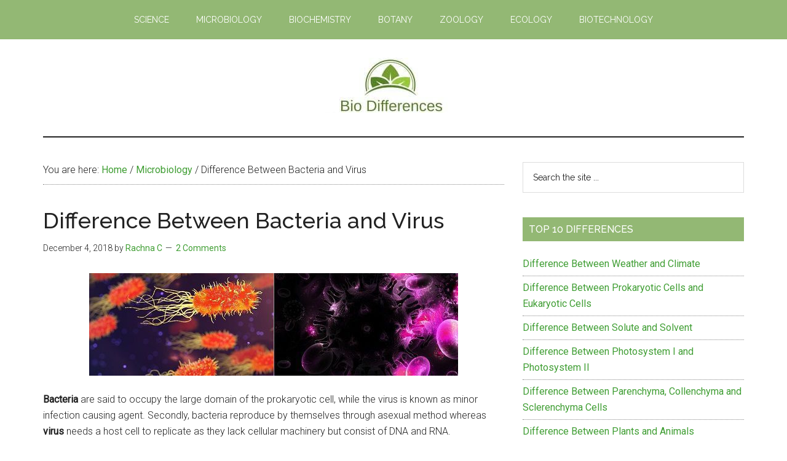

--- FILE ---
content_type: text/html; charset=UTF-8
request_url: https://biodifferences.com/difference-between-bacteria-and-virus.html
body_size: 25284
content:
<!DOCTYPE html><html lang="en-US"><head><meta charset="UTF-8"/>
<script>var __ezHttpConsent={setByCat:function(src,tagType,attributes,category,force,customSetScriptFn=null){var setScript=function(){if(force||window.ezTcfConsent[category]){if(typeof customSetScriptFn==='function'){customSetScriptFn();}else{var scriptElement=document.createElement(tagType);scriptElement.src=src;attributes.forEach(function(attr){for(var key in attr){if(attr.hasOwnProperty(key)){scriptElement.setAttribute(key,attr[key]);}}});var firstScript=document.getElementsByTagName(tagType)[0];firstScript.parentNode.insertBefore(scriptElement,firstScript);}}};if(force||(window.ezTcfConsent&&window.ezTcfConsent.loaded)){setScript();}else if(typeof getEzConsentData==="function"){getEzConsentData().then(function(ezTcfConsent){if(ezTcfConsent&&ezTcfConsent.loaded){setScript();}else{console.error("cannot get ez consent data");force=true;setScript();}});}else{force=true;setScript();console.error("getEzConsentData is not a function");}},};</script>
<script>var ezTcfConsent=window.ezTcfConsent?window.ezTcfConsent:{loaded:false,store_info:false,develop_and_improve_services:false,measure_ad_performance:false,measure_content_performance:false,select_basic_ads:false,create_ad_profile:false,select_personalized_ads:false,create_content_profile:false,select_personalized_content:false,understand_audiences:false,use_limited_data_to_select_content:false,};function getEzConsentData(){return new Promise(function(resolve){document.addEventListener("ezConsentEvent",function(event){var ezTcfConsent=event.detail.ezTcfConsent;resolve(ezTcfConsent);});});}</script>
<script>if(typeof _setEzCookies!=='function'){function _setEzCookies(ezConsentData){var cookies=window.ezCookieQueue;for(var i=0;i<cookies.length;i++){var cookie=cookies[i];if(ezConsentData&&ezConsentData.loaded&&ezConsentData[cookie.tcfCategory]){document.cookie=cookie.name+"="+cookie.value;}}}}
window.ezCookieQueue=window.ezCookieQueue||[];if(typeof addEzCookies!=='function'){function addEzCookies(arr){window.ezCookieQueue=[...window.ezCookieQueue,...arr];}}
addEzCookies([{name:"ezoab_519012",value:"mod101-c; Path=/; Domain=biodifferences.com; Max-Age=7200",tcfCategory:"store_info",isEzoic:"true",},{name:"ezosuibasgeneris-1",value:"234df869-7401-4e22-5be1-612d0eb0acf1; Path=/; Domain=biodifferences.com; Expires=Sat, 16 Jan 2027 09:10:22 UTC; Secure; SameSite=None",tcfCategory:"understand_audiences",isEzoic:"true",}]);if(window.ezTcfConsent&&window.ezTcfConsent.loaded){_setEzCookies(window.ezTcfConsent);}else if(typeof getEzConsentData==="function"){getEzConsentData().then(function(ezTcfConsent){if(ezTcfConsent&&ezTcfConsent.loaded){_setEzCookies(window.ezTcfConsent);}else{console.error("cannot get ez consent data");_setEzCookies(window.ezTcfConsent);}});}else{console.error("getEzConsentData is not a function");_setEzCookies(window.ezTcfConsent);}</script><script type="text/javascript" data-ezscrex='false' data-cfasync='false'>window._ezaq = Object.assign({"edge_cache_status":11,"edge_response_time":56,"url":"https://biodifferences.com/difference-between-bacteria-and-virus.html"}, typeof window._ezaq !== "undefined" ? window._ezaq : {});</script><script type="text/javascript" data-ezscrex='false' data-cfasync='false'>window._ezaq = Object.assign({"ab_test_id":"mod101-c"}, typeof window._ezaq !== "undefined" ? window._ezaq : {});window.__ez=window.__ez||{};window.__ez.tf={};</script><script type="text/javascript" data-ezscrex='false' data-cfasync='false'>window.ezDisableAds = true;</script>
<script data-ezscrex='false' data-cfasync='false' data-pagespeed-no-defer>var __ez=__ez||{};__ez.stms=Date.now();__ez.evt={};__ez.script={};__ez.ck=__ez.ck||{};__ez.template={};__ez.template.isOrig=true;__ez.queue=__ez.queue||function(){var e=0,i=0,t=[],n=!1,o=[],r=[],s=!0,a=function(e,i,n,o,r,s,a){var l=arguments.length>7&&void 0!==arguments[7]?arguments[7]:window,d=this;this.name=e,this.funcName=i,this.parameters=null===n?null:w(n)?n:[n],this.isBlock=o,this.blockedBy=r,this.deleteWhenComplete=s,this.isError=!1,this.isComplete=!1,this.isInitialized=!1,this.proceedIfError=a,this.fWindow=l,this.isTimeDelay=!1,this.process=function(){f("... func = "+e),d.isInitialized=!0,d.isComplete=!0,f("... func.apply: "+e);var i=d.funcName.split("."),n=null,o=this.fWindow||window;i.length>3||(n=3===i.length?o[i[0]][i[1]][i[2]]:2===i.length?o[i[0]][i[1]]:o[d.funcName]),null!=n&&n.apply(null,this.parameters),!0===d.deleteWhenComplete&&delete t[e],!0===d.isBlock&&(f("----- F'D: "+d.name),m())}},l=function(e,i,t,n,o,r,s){var a=arguments.length>7&&void 0!==arguments[7]?arguments[7]:window,l=this;this.name=e,this.path=i,this.async=o,this.defer=r,this.isBlock=t,this.blockedBy=n,this.isInitialized=!1,this.isError=!1,this.isComplete=!1,this.proceedIfError=s,this.fWindow=a,this.isTimeDelay=!1,this.isPath=function(e){return"/"===e[0]&&"/"!==e[1]},this.getSrc=function(e){return void 0!==window.__ezScriptHost&&this.isPath(e)&&"banger.js"!==this.name?window.__ezScriptHost+e:e},this.process=function(){l.isInitialized=!0,f("... file = "+e);var i=this.fWindow?this.fWindow.document:document,t=i.createElement("script");t.src=this.getSrc(this.path),!0===o?t.async=!0:!0===r&&(t.defer=!0),t.onerror=function(){var e={url:window.location.href,name:l.name,path:l.path,user_agent:window.navigator.userAgent};"undefined"!=typeof _ezaq&&(e.pageview_id=_ezaq.page_view_id);var i=encodeURIComponent(JSON.stringify(e)),t=new XMLHttpRequest;t.open("GET","//g.ezoic.net/ezqlog?d="+i,!0),t.send(),f("----- ERR'D: "+l.name),l.isError=!0,!0===l.isBlock&&m()},t.onreadystatechange=t.onload=function(){var e=t.readyState;f("----- F'D: "+l.name),e&&!/loaded|complete/.test(e)||(l.isComplete=!0,!0===l.isBlock&&m())},i.getElementsByTagName("head")[0].appendChild(t)}},d=function(e,i){this.name=e,this.path="",this.async=!1,this.defer=!1,this.isBlock=!1,this.blockedBy=[],this.isInitialized=!0,this.isError=!1,this.isComplete=i,this.proceedIfError=!1,this.isTimeDelay=!1,this.process=function(){}};function c(e,i,n,s,a,d,c,u,f){var m=new l(e,i,n,s,a,d,c,f);!0===u?o[e]=m:r[e]=m,t[e]=m,h(m)}function h(e){!0!==u(e)&&0!=s&&e.process()}function u(e){if(!0===e.isTimeDelay&&!1===n)return f(e.name+" blocked = TIME DELAY!"),!0;if(w(e.blockedBy))for(var i=0;i<e.blockedBy.length;i++){var o=e.blockedBy[i];if(!1===t.hasOwnProperty(o))return f(e.name+" blocked = "+o),!0;if(!0===e.proceedIfError&&!0===t[o].isError)return!1;if(!1===t[o].isComplete)return f(e.name+" blocked = "+o),!0}return!1}function f(e){var i=window.location.href,t=new RegExp("[?&]ezq=([^&#]*)","i").exec(i);"1"===(t?t[1]:null)&&console.debug(e)}function m(){++e>200||(f("let's go"),p(o),p(r))}function p(e){for(var i in e)if(!1!==e.hasOwnProperty(i)){var t=e[i];!0===t.isComplete||u(t)||!0===t.isInitialized||!0===t.isError?!0===t.isError?f(t.name+": error"):!0===t.isComplete?f(t.name+": complete already"):!0===t.isInitialized&&f(t.name+": initialized already"):t.process()}}function w(e){return"[object Array]"==Object.prototype.toString.call(e)}return window.addEventListener("load",(function(){setTimeout((function(){n=!0,f("TDELAY -----"),m()}),5e3)}),!1),{addFile:c,addFileOnce:function(e,i,n,o,r,s,a,l,d){t[e]||c(e,i,n,o,r,s,a,l,d)},addDelayFile:function(e,i){var n=new l(e,i,!1,[],!1,!1,!0);n.isTimeDelay=!0,f(e+" ...  FILE! TDELAY"),r[e]=n,t[e]=n,h(n)},addFunc:function(e,n,s,l,d,c,u,f,m,p){!0===c&&(e=e+"_"+i++);var w=new a(e,n,s,l,d,u,f,p);!0===m?o[e]=w:r[e]=w,t[e]=w,h(w)},addDelayFunc:function(e,i,n){var o=new a(e,i,n,!1,[],!0,!0);o.isTimeDelay=!0,f(e+" ...  FUNCTION! TDELAY"),r[e]=o,t[e]=o,h(o)},items:t,processAll:m,setallowLoad:function(e){s=e},markLoaded:function(e){if(e&&0!==e.length){if(e in t){var i=t[e];!0===i.isComplete?f(i.name+" "+e+": error loaded duplicate"):(i.isComplete=!0,i.isInitialized=!0)}else t[e]=new d(e,!0);f("markLoaded dummyfile: "+t[e].name)}},logWhatsBlocked:function(){for(var e in t)!1!==t.hasOwnProperty(e)&&u(t[e])}}}();__ez.evt.add=function(e,t,n){e.addEventListener?e.addEventListener(t,n,!1):e.attachEvent?e.attachEvent("on"+t,n):e["on"+t]=n()},__ez.evt.remove=function(e,t,n){e.removeEventListener?e.removeEventListener(t,n,!1):e.detachEvent?e.detachEvent("on"+t,n):delete e["on"+t]};__ez.script.add=function(e){var t=document.createElement("script");t.src=e,t.async=!0,t.type="text/javascript",document.getElementsByTagName("head")[0].appendChild(t)};__ez.dot=__ez.dot||{};__ez.queue.addFileOnce('/detroitchicago/boise.js', '/detroitchicago/boise.js?gcb=195-0&cb=5', true, [], true, false, true, false);__ez.queue.addFileOnce('/parsonsmaize/abilene.js', '/parsonsmaize/abilene.js?gcb=195-0&cb=b20dfef28c', true, [], true, false, true, false);__ez.queue.addFileOnce('/parsonsmaize/mulvane.js', '/parsonsmaize/mulvane.js?gcb=195-0&cb=e75e48eec0', true, ['/parsonsmaize/abilene.js'], true, false, true, false);__ez.queue.addFileOnce('/detroitchicago/birmingham.js', '/detroitchicago/birmingham.js?gcb=195-0&cb=539c47377c', true, ['/parsonsmaize/abilene.js'], true, false, true, false);</script>
<script data-ezscrex="false" type="text/javascript" data-cfasync="false">window._ezaq = Object.assign({"ad_cache_level":0,"adpicker_placement_cnt":0,"ai_placeholder_cache_level":0,"ai_placeholder_placement_cnt":-1,"article_category":"Microbiology","author":"Rachna C","domain":"biodifferences.com","domain_id":519012,"ezcache_level":1,"ezcache_skip_code":7,"has_bad_image":0,"has_bad_words":0,"is_sitespeed":0,"lt_cache_level":0,"publish_date":"2018-12-04","response_size":87850,"response_size_orig":82087,"response_time_orig":27,"template_id":5,"url":"https://biodifferences.com/difference-between-bacteria-and-virus.html","word_count":0,"worst_bad_word_level":0}, typeof window._ezaq !== "undefined" ? window._ezaq : {});__ez.queue.markLoaded('ezaqBaseReady');</script>
<script type='text/javascript' data-ezscrex='false' data-cfasync='false'>
window.ezAnalyticsStatic = true;

function analyticsAddScript(script) {
	var ezDynamic = document.createElement('script');
	ezDynamic.type = 'text/javascript';
	ezDynamic.innerHTML = script;
	document.head.appendChild(ezDynamic);
}
function getCookiesWithPrefix() {
    var allCookies = document.cookie.split(';');
    var cookiesWithPrefix = {};

    for (var i = 0; i < allCookies.length; i++) {
        var cookie = allCookies[i].trim();

        for (var j = 0; j < arguments.length; j++) {
            var prefix = arguments[j];
            if (cookie.indexOf(prefix) === 0) {
                var cookieParts = cookie.split('=');
                var cookieName = cookieParts[0];
                var cookieValue = cookieParts.slice(1).join('=');
                cookiesWithPrefix[cookieName] = decodeURIComponent(cookieValue);
                break; // Once matched, no need to check other prefixes
            }
        }
    }

    return cookiesWithPrefix;
}
function productAnalytics() {
	var d = {"pr":[6],"omd5":"e9ccf01de7e92e1e3884e8554de5299a","nar":"risk score"};
	d.u = _ezaq.url;
	d.p = _ezaq.page_view_id;
	d.v = _ezaq.visit_uuid;
	d.ab = _ezaq.ab_test_id;
	d.e = JSON.stringify(_ezaq);
	d.ref = document.referrer;
	d.c = getCookiesWithPrefix('active_template', 'ez', 'lp_');
	if(typeof ez_utmParams !== 'undefined') {
		d.utm = ez_utmParams;
	}

	var dataText = JSON.stringify(d);
	var xhr = new XMLHttpRequest();
	xhr.open('POST','/ezais/analytics?cb=1', true);
	xhr.onload = function () {
		if (xhr.status!=200) {
            return;
		}

        if(document.readyState !== 'loading') {
            analyticsAddScript(xhr.response);
            return;
        }

        var eventFunc = function() {
            if(document.readyState === 'loading') {
                return;
            }
            document.removeEventListener('readystatechange', eventFunc, false);
            analyticsAddScript(xhr.response);
        };

        document.addEventListener('readystatechange', eventFunc, false);
	};
	xhr.setRequestHeader('Content-Type','text/plain');
	xhr.send(dataText);
}
__ez.queue.addFunc("productAnalytics", "productAnalytics", null, true, ['ezaqBaseReady'], false, false, false, true);
</script><base href="https://biodifferences.com/difference-between-bacteria-and-virus.html"/><script>if(navigator.userAgent.match(/MSIE|Internet Explorer/i)||navigator.userAgent.match(/Trident\/7\..*?rv:11/i)){var href=document.location.href;if(!href.match(/[?&]nowprocket/)){if(href.indexOf("?")==-1){if(href.indexOf("#")==-1){document.location.href=href+"?nowprocket=1"}else{document.location.href=href.replace("#","?nowprocket=1#")}}else{if(href.indexOf("#")==-1){document.location.href=href+"&nowprocket=1"}else{document.location.href=href.replace("#","&nowprocket=1#")}}}}</script><script>class RocketLazyLoadScripts{constructor(){this.triggerEvents=["keydown","mousedown","mousemove","touchmove","touchstart","touchend","wheel"],this.userEventHandler=this._triggerListener.bind(this),this.touchStartHandler=this._onTouchStart.bind(this),this.touchMoveHandler=this._onTouchMove.bind(this),this.touchEndHandler=this._onTouchEnd.bind(this),this.clickHandler=this._onClick.bind(this),this.interceptedClicks=[],window.addEventListener("pageshow",(e=>{this.persisted=e.persisted})),window.addEventListener("DOMContentLoaded",(()=>{this._preconnect3rdParties()})),this.delayedScripts={normal:[],async:[],defer:[]},this.allJQueries=[]}_addUserInteractionListener(e){document.hidden?e._triggerListener():(this.triggerEvents.forEach((t=>window.addEventListener(t,e.userEventHandler,{passive:!0}))),window.addEventListener("touchstart",e.touchStartHandler,{passive:!0}),window.addEventListener("mousedown",e.touchStartHandler),document.addEventListener("visibilitychange",e.userEventHandler))}_removeUserInteractionListener(){this.triggerEvents.forEach((e=>window.removeEventListener(e,this.userEventHandler,{passive:!0}))),document.removeEventListener("visibilitychange",this.userEventHandler)}_onTouchStart(e){"HTML"!==e.target.tagName&&(window.addEventListener("touchend",this.touchEndHandler),window.addEventListener("mouseup",this.touchEndHandler),window.addEventListener("touchmove",this.touchMoveHandler,{passive:!0}),window.addEventListener("mousemove",this.touchMoveHandler),e.target.addEventListener("click",this.clickHandler),this._renameDOMAttribute(e.target,"onclick","rocket-onclick"))}_onTouchMove(e){window.removeEventListener("touchend",this.touchEndHandler),window.removeEventListener("mouseup",this.touchEndHandler),window.removeEventListener("touchmove",this.touchMoveHandler,{passive:!0}),window.removeEventListener("mousemove",this.touchMoveHandler),e.target.removeEventListener("click",this.clickHandler),this._renameDOMAttribute(e.target,"rocket-onclick","onclick")}_onTouchEnd(e){window.removeEventListener("touchend",this.touchEndHandler),window.removeEventListener("mouseup",this.touchEndHandler),window.removeEventListener("touchmove",this.touchMoveHandler,{passive:!0}),window.removeEventListener("mousemove",this.touchMoveHandler)}_onClick(e){e.target.removeEventListener("click",this.clickHandler),this._renameDOMAttribute(e.target,"rocket-onclick","onclick"),this.interceptedClicks.push(e),e.preventDefault(),e.stopPropagation(),e.stopImmediatePropagation()}_replayClicks(){window.removeEventListener("touchstart",this.touchStartHandler,{passive:!0}),window.removeEventListener("mousedown",this.touchStartHandler),this.interceptedClicks.forEach((e=>{e.target.dispatchEvent(new MouseEvent("click",{view:e.view,bubbles:!0,cancelable:!0}))}))}_renameDOMAttribute(e,t,n){e.hasAttribute&&e.hasAttribute(t)&&(event.target.setAttribute(n,event.target.getAttribute(t)),event.target.removeAttribute(t))}_triggerListener(){this._removeUserInteractionListener(this),"loading"===document.readyState?document.addEventListener("DOMContentLoaded",this._loadEverythingNow.bind(this)):this._loadEverythingNow()}_preconnect3rdParties(){let e=[];document.querySelectorAll("script[type=rocketlazyloadscript]").forEach((t=>{if(t.hasAttribute("src")){const n=new URL(t.src).origin;n!==location.origin&&e.push({src:n,crossOrigin:t.crossOrigin||"module"===t.getAttribute("data-rocket-type")})}})),e=[...new Map(e.map((e=>[JSON.stringify(e),e]))).values()],this._batchInjectResourceHints(e,"preconnect")}async _loadEverythingNow(){this.lastBreath=Date.now(),this._delayEventListeners(),this._delayJQueryReady(this),this._handleDocumentWrite(),this._registerAllDelayedScripts(),this._preloadAllScripts(),await this._loadScriptsFromList(this.delayedScripts.normal),await this._loadScriptsFromList(this.delayedScripts.defer),await this._loadScriptsFromList(this.delayedScripts.async);try{await this._triggerDOMContentLoaded(),await this._triggerWindowLoad()}catch(e){}window.dispatchEvent(new Event("rocket-allScriptsLoaded")),this._replayClicks()}_registerAllDelayedScripts(){document.querySelectorAll("script[type=rocketlazyloadscript]").forEach((e=>{e.hasAttribute("src")?e.hasAttribute("async")&&!1!==e.async?this.delayedScripts.async.push(e):e.hasAttribute("defer")&&!1!==e.defer||"module"===e.getAttribute("data-rocket-type")?this.delayedScripts.defer.push(e):this.delayedScripts.normal.push(e):this.delayedScripts.normal.push(e)}))}async _transformScript(e){return await this._littleBreath(),new Promise((t=>{const n=document.createElement("script");[...e.attributes].forEach((e=>{let t=e.nodeName;"type"!==t&&("data-rocket-type"===t&&(t="type"),n.setAttribute(t,e.nodeValue))})),e.hasAttribute("src")?(n.addEventListener("load",t),n.addEventListener("error",t)):(n.text=e.text,t());try{e.parentNode.replaceChild(n,e)}catch(e){t()}}))}async _loadScriptsFromList(e){const t=e.shift();return t?(await this._transformScript(t),this._loadScriptsFromList(e)):Promise.resolve()}_preloadAllScripts(){this._batchInjectResourceHints([...this.delayedScripts.normal,...this.delayedScripts.defer,...this.delayedScripts.async],"preload")}_batchInjectResourceHints(e,t){var n=document.createDocumentFragment();e.forEach((e=>{if(e.src){const i=document.createElement("link");i.href=e.src,i.rel=t,"preconnect"!==t&&(i.as="script"),e.getAttribute&&"module"===e.getAttribute("data-rocket-type")&&(i.crossOrigin=!0),e.crossOrigin&&(i.crossOrigin=e.crossOrigin),n.appendChild(i)}})),document.head.appendChild(n)}_delayEventListeners(){let e={};function t(t,n){!function(t){function n(n){return e[t].eventsToRewrite.indexOf(n)>=0?"rocket-"+n:n}e[t]||(e[t]={originalFunctions:{add:t.addEventListener,remove:t.removeEventListener},eventsToRewrite:[]},t.addEventListener=function(){arguments[0]=n(arguments[0]),e[t].originalFunctions.add.apply(t,arguments)},t.removeEventListener=function(){arguments[0]=n(arguments[0]),e[t].originalFunctions.remove.apply(t,arguments)})}(t),e[t].eventsToRewrite.push(n)}function n(e,t){let n=e[t];Object.defineProperty(e,t,{get:()=>n||function(){},set(i){e["rocket"+t]=n=i}})}t(document,"DOMContentLoaded"),t(window,"DOMContentLoaded"),t(window,"load"),t(window,"pageshow"),t(document,"readystatechange"),n(document,"onreadystatechange"),n(window,"onload"),n(window,"onpageshow")}_delayJQueryReady(e){let t=window.jQuery;Object.defineProperty(window,"jQuery",{get:()=>t,set(n){if(n&&n.fn&&!e.allJQueries.includes(n)){n.fn.ready=n.fn.init.prototype.ready=function(t){e.domReadyFired?t.bind(document)(n):document.addEventListener("rocket-DOMContentLoaded",(()=>t.bind(document)(n)))};const t=n.fn.on;n.fn.on=n.fn.init.prototype.on=function(){if(this[0]===window){function e(e){return e.split(" ").map((e=>"load"===e||0===e.indexOf("load.")?"rocket-jquery-load":e)).join(" ")}"string"==typeof arguments[0]||arguments[0]instanceof String?arguments[0]=e(arguments[0]):"object"==typeof arguments[0]&&Object.keys(arguments[0]).forEach((t=>{delete Object.assign(arguments[0],{[e(t)]:arguments[0][t]})[t]}))}return t.apply(this,arguments),this},e.allJQueries.push(n)}t=n}})}async _triggerDOMContentLoaded(){this.domReadyFired=!0,await this._littleBreath(),document.dispatchEvent(new Event("rocket-DOMContentLoaded")),await this._littleBreath(),window.dispatchEvent(new Event("rocket-DOMContentLoaded")),await this._littleBreath(),document.dispatchEvent(new Event("rocket-readystatechange")),await this._littleBreath(),document.rocketonreadystatechange&&document.rocketonreadystatechange()}async _triggerWindowLoad(){await this._littleBreath(),window.dispatchEvent(new Event("rocket-load")),await this._littleBreath(),window.rocketonload&&window.rocketonload(),await this._littleBreath(),this.allJQueries.forEach((e=>e(window).trigger("rocket-jquery-load"))),await this._littleBreath();const e=new Event("rocket-pageshow");e.persisted=this.persisted,window.dispatchEvent(e),await this._littleBreath(),window.rocketonpageshow&&window.rocketonpageshow({persisted:this.persisted})}_handleDocumentWrite(){const e=new Map;document.write=document.writeln=function(t){const n=document.currentScript,i=document.createRange(),r=n.parentElement;let o=e.get(n);void 0===o&&(o=n.nextSibling,e.set(n,o));const s=document.createDocumentFragment();i.setStart(s,0),s.appendChild(i.createContextualFragment(t)),r.insertBefore(s,o)}}async _littleBreath(){Date.now()-this.lastBreath>45&&(await this._requestAnimFrame(),this.lastBreath=Date.now())}async _requestAnimFrame(){return document.hidden?new Promise((e=>setTimeout(e))):new Promise((e=>requestAnimationFrame(e)))}static run(){const e=new RocketLazyLoadScripts;e._addUserInteractionListener(e)}}RocketLazyLoadScripts.run();</script>

<meta name="viewport" content="width=device-width, initial-scale=1"/>
<meta name="robots" content="index, follow, max-image-preview:large, max-snippet:-1, max-video-preview:-1"/>

	<!-- This site is optimized with the Yoast SEO plugin v21.3 - https://yoast.com/wordpress/plugins/seo/ -->
	<title>Difference Between Bacteria and Virus (with Comparison Chart and Similarities) - Bio Differences</title><link rel="preload" as="style" href="https://fonts.googleapis.com/css?family=Roboto%3A300%2C400%7CRaleway%3A400%2C500%2C900&amp;display=swap"/><link rel="stylesheet" href="https://fonts.googleapis.com/css?family=Roboto%3A300%2C400%7CRaleway%3A400%2C500%2C900&amp;display=swap" media="print" onload="this.media=&#39;all&#39;"/><noscript><link rel="stylesheet" href="https://fonts.googleapis.com/css?family=Roboto%3A300%2C400%7CRaleway%3A400%2C500%2C900&#038;display=swap" /></noscript><link rel="preload" as="style" href="https://fonts.googleapis.com/css2?family=Raleway:wght@500;700&amp;family=Source+Sans+Pro:wght@400;600&amp;display=swap"/><link rel="stylesheet" href="https://fonts.googleapis.com/css2?family=Raleway:wght@500;700&amp;family=Source+Sans+Pro:wght@400;600&amp;display=swap" media="print" onload="this.media=&#39;all&#39;"/><noscript><link rel="stylesheet" href="https://fonts.googleapis.com/css2?family=Raleway:wght@500;700&#038;family=Source+Sans+Pro:wght@400;600&#038;display=swap" /></noscript>
	<meta name="description" content="Bacteria are said to occupy the large domain of the prokaryotic cell, while the virus is known as minor infection causing agent. Secondly, bacteria reproduce by themselves through asexual method whereas virus needs a host cell to replicate as they lack cellular machinery but consist of DNA and RNA."/>
	<link rel="canonical" href="https://biodifferences.com/difference-between-bacteria-and-virus.html"/>
	<meta property="og:locale" content="en_US"/>
	<meta property="og:type" content="article"/>
	<meta property="og:title" content="Difference Between Bacteria and Virus (with Comparison Chart and Similarities) - Bio Differences"/>
	<meta property="og:description" content="Bacteria are said to occupy the large domain of the prokaryotic cell, while the virus is known as minor infection causing agent. Secondly, bacteria reproduce by themselves through asexual method whereas virus needs a host cell to replicate as they lack cellular machinery but consist of DNA and RNA."/>
	<meta property="og:url" content="https://biodifferences.com/difference-between-bacteria-and-virus.html"/>
	<meta property="og:site_name" content="Bio Differences"/>
	<meta property="article:published_time" content="2018-12-04T15:55:25+00:00"/>
	<meta property="article:modified_time" content="2019-09-30T07:06:25+00:00"/>
	<meta property="og:image" content="https://biodifferences.com/wp-content/uploads/2018/12/featured_img_bacteria_virus.jpg"/>
	<meta property="og:image:width" content="540"/>
	<meta property="og:image:height" content="225"/>
	<meta property="og:image:type" content="image/jpeg"/>
	<meta name="author" content="Rachna C"/>
	<meta name="twitter:card" content="summary_large_image"/>
	<meta name="twitter:label1" content="Written by"/>
	<meta name="twitter:data1" content="Rachna C"/>
	<meta name="twitter:label2" content="Est. reading time"/>
	<meta name="twitter:data2" content="6 minutes"/>
	<script type="application/ld+json" class="yoast-schema-graph">{"@context":"https://schema.org","@graph":[{"@type":"Article","@id":"https://biodifferences.com/difference-between-bacteria-and-virus.html#article","isPartOf":{"@id":"https://biodifferences.com/difference-between-bacteria-and-virus.html"},"author":{"name":"Rachna C","@id":"https://biodifferences.com/#/schema/person/0025dc0046b64fe1965456e82a030496"},"headline":"Difference Between Bacteria and Virus","datePublished":"2018-12-04T15:55:25+00:00","dateModified":"2019-09-30T07:06:25+00:00","mainEntityOfPage":{"@id":"https://biodifferences.com/difference-between-bacteria-and-virus.html"},"wordCount":1231,"commentCount":2,"publisher":{"@id":"https://biodifferences.com/#organization"},"image":{"@id":"https://biodifferences.com/difference-between-bacteria-and-virus.html#primaryimage"},"thumbnailUrl":"https://biodifferences.com/wp-content/uploads/2018/12/featured_img_bacteria_virus.jpg","articleSection":["Microbiology"],"inLanguage":"en-US","potentialAction":[{"@type":"CommentAction","name":"Comment","target":["https://biodifferences.com/difference-between-bacteria-and-virus.html#respond"]}]},{"@type":"WebPage","@id":"https://biodifferences.com/difference-between-bacteria-and-virus.html","url":"https://biodifferences.com/difference-between-bacteria-and-virus.html","name":"Difference Between Bacteria and Virus (with Comparison Chart and Similarities) - Bio Differences","isPartOf":{"@id":"https://biodifferences.com/#website"},"primaryImageOfPage":{"@id":"https://biodifferences.com/difference-between-bacteria-and-virus.html#primaryimage"},"image":{"@id":"https://biodifferences.com/difference-between-bacteria-and-virus.html#primaryimage"},"thumbnailUrl":"https://biodifferences.com/wp-content/uploads/2018/12/featured_img_bacteria_virus.jpg","datePublished":"2018-12-04T15:55:25+00:00","dateModified":"2019-09-30T07:06:25+00:00","description":"Bacteria are said to occupy the large domain of the prokaryotic cell, while the virus is known as minor infection causing agent. Secondly, bacteria reproduce by themselves through asexual method whereas virus needs a host cell to replicate as they lack cellular machinery but consist of DNA and RNA.","breadcrumb":{"@id":"https://biodifferences.com/difference-between-bacteria-and-virus.html#breadcrumb"},"inLanguage":"en-US","potentialAction":[{"@type":"ReadAction","target":["https://biodifferences.com/difference-between-bacteria-and-virus.html"]}]},{"@type":"ImageObject","inLanguage":"en-US","@id":"https://biodifferences.com/difference-between-bacteria-and-virus.html#primaryimage","url":"https://biodifferences.com/wp-content/uploads/2018/12/featured_img_bacteria_virus.jpg","contentUrl":"https://biodifferences.com/wp-content/uploads/2018/12/featured_img_bacteria_virus.jpg","width":540,"height":225,"caption":"featured_img_bacteria_virus"},{"@type":"BreadcrumbList","@id":"https://biodifferences.com/difference-between-bacteria-and-virus.html#breadcrumb","itemListElement":[{"@type":"ListItem","position":1,"name":"Home","item":"https://biodifferences.com/"},{"@type":"ListItem","position":2,"name":"Difference Between Bacteria and Virus"}]},{"@type":"WebSite","@id":"https://biodifferences.com/#website","url":"https://biodifferences.com/","name":"Bio Differences","description":"Learn the Biological Differences","publisher":{"@id":"https://biodifferences.com/#organization"},"potentialAction":[{"@type":"SearchAction","target":{"@type":"EntryPoint","urlTemplate":"https://biodifferences.com/?s={search_term_string}"},"query-input":"required name=search_term_string"}],"inLanguage":"en-US"},{"@type":"Organization","@id":"https://biodifferences.com/#organization","name":"Bio Differences","url":"https://biodifferences.com/","logo":{"@type":"ImageObject","inLanguage":"en-US","@id":"https://biodifferences.com/#/schema/logo/image/","url":"https://biodifferences.com/wp-content/uploads/2017/12/biodifferences-logo.jpg","contentUrl":"https://biodifferences.com/wp-content/uploads/2017/12/biodifferences-logo.jpg","width":240,"height":90,"caption":"Bio Differences"},"image":{"@id":"https://biodifferences.com/#/schema/logo/image/"}},{"@type":"Person","@id":"https://biodifferences.com/#/schema/person/0025dc0046b64fe1965456e82a030496","name":"Rachna C","url":"https://biodifferences.com/author/author"}]}</script>
	<!-- / Yoast SEO plugin. -->


<link rel="dns-prefetch" href="//fonts.googleapis.com"/>
<link href="https://fonts.gstatic.com" crossorigin="" rel="preconnect"/>
<link rel="alternate" type="application/rss+xml" title="Bio Differences » Feed" href="https://biodifferences.com/feed"/>
<link rel="alternate" type="application/rss+xml" title="Bio Differences » Comments Feed" href="https://biodifferences.com/comments/feed"/>
<link rel="alternate" type="application/rss+xml" title="Bio Differences » Difference Between Bacteria and Virus Comments Feed" href="https://biodifferences.com/difference-between-bacteria-and-virus.html/feed"/>
<style>
img.wp-smiley,
img.emoji {
	display: inline !important;
	border: none !important;
	box-shadow: none !important;
	height: 1em !important;
	width: 1em !important;
	margin: 0 0.07em !important;
	vertical-align: -0.1em !important;
	background: none !important;
	padding: 0 !important;
}
</style>
	<link data-minify="1" rel="stylesheet" id="magazine-pro-css" href="https://biodifferences.com/wp-content/cache/min/1/wp-content/themes/magazine-pro/style.css?ver=1702035142" media="all"/>
<style id="magazine-pro-inline-css">


		button:focus,
		button:hover,
		input[type="button"]:focus,
		input[type="button"]:hover,
		input[type="reset"]:focus,
		input[type="reset"]:hover,
		input[type="submit"]:focus,
		input[type="submit"]:hover,
		.archive-pagination li a:focus,
		.archive-pagination li a:hover,
		.archive-pagination li.active a,
		.button:focus,
		.button:hover,
		.entry-content .button:focus,
		.entry-content .button:hover,
		.sidebar .tagcloud a:focus,
		.sidebar .tagcloud a:hover,
		.sidebar .widget a.button:focus,
		.sidebar .widget a.button:hover,
		.site-container div.wpforms-container-full .wpforms-form input[type="submit"]:focus,
		.site-container div.wpforms-container-full .wpforms-form input[type="submit"]:hover,
		.site-container div.wpforms-container-full .wpforms-form button[type="submit"]:focus,
		.site-container div.wpforms-container-full .wpforms-form button[type="submit"]:hover,
		.widget-area .enews-widget input[type="submit"] {
			background-color: #93b874;
			color: #222222;
		}

		

		a,
		.entry-title a:focus,
		.entry-title a:hover,
		.nav-secondary .genesis-nav-menu a:focus,
		.nav-secondary .genesis-nav-menu a:hover,
		.nav-secondary .genesis-nav-menu .current-menu-item > a,
		.nav-secondary .genesis-nav-menu .sub-menu .current-menu-item > a:focus,
		.nav-secondary .genesis-nav-menu .sub-menu .current-menu-item > a:hover {
			color: #409e34;
		}
		
		.custom-logo-link,
		.wp-custom-logo .title-area {
			max-width: 380px;
		}

		.wp-custom-logo .header-widget-area {
			max-width: calc(99% - 380px);
		}
		
</style>
<link rel="stylesheet" id="wp-block-library-css" href="https://biodifferences.com/wp-includes/css/dist/block-library/style.min.css?ver=6.3.1" media="all"/>
<style id="classic-theme-styles-inline-css">
/*! This file is auto-generated */
.wp-block-button__link{color:#fff;background-color:#32373c;border-radius:9999px;box-shadow:none;text-decoration:none;padding:calc(.667em + 2px) calc(1.333em + 2px);font-size:1.125em}.wp-block-file__button{background:#32373c;color:#fff;text-decoration:none}
</style>
<style id="global-styles-inline-css">
body{--wp--preset--color--black: #000000;--wp--preset--color--cyan-bluish-gray: #abb8c3;--wp--preset--color--white: #ffffff;--wp--preset--color--pale-pink: #f78da7;--wp--preset--color--vivid-red: #cf2e2e;--wp--preset--color--luminous-vivid-orange: #ff6900;--wp--preset--color--luminous-vivid-amber: #fcb900;--wp--preset--color--light-green-cyan: #7bdcb5;--wp--preset--color--vivid-green-cyan: #00d084;--wp--preset--color--pale-cyan-blue: #8ed1fc;--wp--preset--color--vivid-cyan-blue: #0693e3;--wp--preset--color--vivid-purple: #9b51e0;--wp--preset--color--theme-primary: #409e34;--wp--preset--color--theme-secondary: #93b874;--wp--preset--gradient--vivid-cyan-blue-to-vivid-purple: linear-gradient(135deg,rgba(6,147,227,1) 0%,rgb(155,81,224) 100%);--wp--preset--gradient--light-green-cyan-to-vivid-green-cyan: linear-gradient(135deg,rgb(122,220,180) 0%,rgb(0,208,130) 100%);--wp--preset--gradient--luminous-vivid-amber-to-luminous-vivid-orange: linear-gradient(135deg,rgba(252,185,0,1) 0%,rgba(255,105,0,1) 100%);--wp--preset--gradient--luminous-vivid-orange-to-vivid-red: linear-gradient(135deg,rgba(255,105,0,1) 0%,rgb(207,46,46) 100%);--wp--preset--gradient--very-light-gray-to-cyan-bluish-gray: linear-gradient(135deg,rgb(238,238,238) 0%,rgb(169,184,195) 100%);--wp--preset--gradient--cool-to-warm-spectrum: linear-gradient(135deg,rgb(74,234,220) 0%,rgb(151,120,209) 20%,rgb(207,42,186) 40%,rgb(238,44,130) 60%,rgb(251,105,98) 80%,rgb(254,248,76) 100%);--wp--preset--gradient--blush-light-purple: linear-gradient(135deg,rgb(255,206,236) 0%,rgb(152,150,240) 100%);--wp--preset--gradient--blush-bordeaux: linear-gradient(135deg,rgb(254,205,165) 0%,rgb(254,45,45) 50%,rgb(107,0,62) 100%);--wp--preset--gradient--luminous-dusk: linear-gradient(135deg,rgb(255,203,112) 0%,rgb(199,81,192) 50%,rgb(65,88,208) 100%);--wp--preset--gradient--pale-ocean: linear-gradient(135deg,rgb(255,245,203) 0%,rgb(182,227,212) 50%,rgb(51,167,181) 100%);--wp--preset--gradient--electric-grass: linear-gradient(135deg,rgb(202,248,128) 0%,rgb(113,206,126) 100%);--wp--preset--gradient--midnight: linear-gradient(135deg,rgb(2,3,129) 0%,rgb(40,116,252) 100%);--wp--preset--font-size--small: 12px;--wp--preset--font-size--medium: 20px;--wp--preset--font-size--large: 20px;--wp--preset--font-size--x-large: 42px;--wp--preset--font-size--normal: 16px;--wp--preset--font-size--larger: 24px;--wp--preset--spacing--20: 0.44rem;--wp--preset--spacing--30: 0.67rem;--wp--preset--spacing--40: 1rem;--wp--preset--spacing--50: 1.5rem;--wp--preset--spacing--60: 2.25rem;--wp--preset--spacing--70: 3.38rem;--wp--preset--spacing--80: 5.06rem;--wp--preset--shadow--natural: 6px 6px 9px rgba(0, 0, 0, 0.2);--wp--preset--shadow--deep: 12px 12px 50px rgba(0, 0, 0, 0.4);--wp--preset--shadow--sharp: 6px 6px 0px rgba(0, 0, 0, 0.2);--wp--preset--shadow--outlined: 6px 6px 0px -3px rgba(255, 255, 255, 1), 6px 6px rgba(0, 0, 0, 1);--wp--preset--shadow--crisp: 6px 6px 0px rgba(0, 0, 0, 1);}:where(.is-layout-flex){gap: 0.5em;}:where(.is-layout-grid){gap: 0.5em;}body .is-layout-flow > .alignleft{float: left;margin-inline-start: 0;margin-inline-end: 2em;}body .is-layout-flow > .alignright{float: right;margin-inline-start: 2em;margin-inline-end: 0;}body .is-layout-flow > .aligncenter{margin-left: auto !important;margin-right: auto !important;}body .is-layout-constrained > .alignleft{float: left;margin-inline-start: 0;margin-inline-end: 2em;}body .is-layout-constrained > .alignright{float: right;margin-inline-start: 2em;margin-inline-end: 0;}body .is-layout-constrained > .aligncenter{margin-left: auto !important;margin-right: auto !important;}body .is-layout-constrained > :where(:not(.alignleft):not(.alignright):not(.alignfull)){max-width: var(--wp--style--global--content-size);margin-left: auto !important;margin-right: auto !important;}body .is-layout-constrained > .alignwide{max-width: var(--wp--style--global--wide-size);}body .is-layout-flex{display: flex;}body .is-layout-flex{flex-wrap: wrap;align-items: center;}body .is-layout-flex > *{margin: 0;}body .is-layout-grid{display: grid;}body .is-layout-grid > *{margin: 0;}:where(.wp-block-columns.is-layout-flex){gap: 2em;}:where(.wp-block-columns.is-layout-grid){gap: 2em;}:where(.wp-block-post-template.is-layout-flex){gap: 1.25em;}:where(.wp-block-post-template.is-layout-grid){gap: 1.25em;}.has-black-color{color: var(--wp--preset--color--black) !important;}.has-cyan-bluish-gray-color{color: var(--wp--preset--color--cyan-bluish-gray) !important;}.has-white-color{color: var(--wp--preset--color--white) !important;}.has-pale-pink-color{color: var(--wp--preset--color--pale-pink) !important;}.has-vivid-red-color{color: var(--wp--preset--color--vivid-red) !important;}.has-luminous-vivid-orange-color{color: var(--wp--preset--color--luminous-vivid-orange) !important;}.has-luminous-vivid-amber-color{color: var(--wp--preset--color--luminous-vivid-amber) !important;}.has-light-green-cyan-color{color: var(--wp--preset--color--light-green-cyan) !important;}.has-vivid-green-cyan-color{color: var(--wp--preset--color--vivid-green-cyan) !important;}.has-pale-cyan-blue-color{color: var(--wp--preset--color--pale-cyan-blue) !important;}.has-vivid-cyan-blue-color{color: var(--wp--preset--color--vivid-cyan-blue) !important;}.has-vivid-purple-color{color: var(--wp--preset--color--vivid-purple) !important;}.has-black-background-color{background-color: var(--wp--preset--color--black) !important;}.has-cyan-bluish-gray-background-color{background-color: var(--wp--preset--color--cyan-bluish-gray) !important;}.has-white-background-color{background-color: var(--wp--preset--color--white) !important;}.has-pale-pink-background-color{background-color: var(--wp--preset--color--pale-pink) !important;}.has-vivid-red-background-color{background-color: var(--wp--preset--color--vivid-red) !important;}.has-luminous-vivid-orange-background-color{background-color: var(--wp--preset--color--luminous-vivid-orange) !important;}.has-luminous-vivid-amber-background-color{background-color: var(--wp--preset--color--luminous-vivid-amber) !important;}.has-light-green-cyan-background-color{background-color: var(--wp--preset--color--light-green-cyan) !important;}.has-vivid-green-cyan-background-color{background-color: var(--wp--preset--color--vivid-green-cyan) !important;}.has-pale-cyan-blue-background-color{background-color: var(--wp--preset--color--pale-cyan-blue) !important;}.has-vivid-cyan-blue-background-color{background-color: var(--wp--preset--color--vivid-cyan-blue) !important;}.has-vivid-purple-background-color{background-color: var(--wp--preset--color--vivid-purple) !important;}.has-black-border-color{border-color: var(--wp--preset--color--black) !important;}.has-cyan-bluish-gray-border-color{border-color: var(--wp--preset--color--cyan-bluish-gray) !important;}.has-white-border-color{border-color: var(--wp--preset--color--white) !important;}.has-pale-pink-border-color{border-color: var(--wp--preset--color--pale-pink) !important;}.has-vivid-red-border-color{border-color: var(--wp--preset--color--vivid-red) !important;}.has-luminous-vivid-orange-border-color{border-color: var(--wp--preset--color--luminous-vivid-orange) !important;}.has-luminous-vivid-amber-border-color{border-color: var(--wp--preset--color--luminous-vivid-amber) !important;}.has-light-green-cyan-border-color{border-color: var(--wp--preset--color--light-green-cyan) !important;}.has-vivid-green-cyan-border-color{border-color: var(--wp--preset--color--vivid-green-cyan) !important;}.has-pale-cyan-blue-border-color{border-color: var(--wp--preset--color--pale-cyan-blue) !important;}.has-vivid-cyan-blue-border-color{border-color: var(--wp--preset--color--vivid-cyan-blue) !important;}.has-vivid-purple-border-color{border-color: var(--wp--preset--color--vivid-purple) !important;}.has-vivid-cyan-blue-to-vivid-purple-gradient-background{background: var(--wp--preset--gradient--vivid-cyan-blue-to-vivid-purple) !important;}.has-light-green-cyan-to-vivid-green-cyan-gradient-background{background: var(--wp--preset--gradient--light-green-cyan-to-vivid-green-cyan) !important;}.has-luminous-vivid-amber-to-luminous-vivid-orange-gradient-background{background: var(--wp--preset--gradient--luminous-vivid-amber-to-luminous-vivid-orange) !important;}.has-luminous-vivid-orange-to-vivid-red-gradient-background{background: var(--wp--preset--gradient--luminous-vivid-orange-to-vivid-red) !important;}.has-very-light-gray-to-cyan-bluish-gray-gradient-background{background: var(--wp--preset--gradient--very-light-gray-to-cyan-bluish-gray) !important;}.has-cool-to-warm-spectrum-gradient-background{background: var(--wp--preset--gradient--cool-to-warm-spectrum) !important;}.has-blush-light-purple-gradient-background{background: var(--wp--preset--gradient--blush-light-purple) !important;}.has-blush-bordeaux-gradient-background{background: var(--wp--preset--gradient--blush-bordeaux) !important;}.has-luminous-dusk-gradient-background{background: var(--wp--preset--gradient--luminous-dusk) !important;}.has-pale-ocean-gradient-background{background: var(--wp--preset--gradient--pale-ocean) !important;}.has-electric-grass-gradient-background{background: var(--wp--preset--gradient--electric-grass) !important;}.has-midnight-gradient-background{background: var(--wp--preset--gradient--midnight) !important;}.has-small-font-size{font-size: var(--wp--preset--font-size--small) !important;}.has-medium-font-size{font-size: var(--wp--preset--font-size--medium) !important;}.has-large-font-size{font-size: var(--wp--preset--font-size--large) !important;}.has-x-large-font-size{font-size: var(--wp--preset--font-size--x-large) !important;}
.wp-block-navigation a:where(:not(.wp-element-button)){color: inherit;}
:where(.wp-block-post-template.is-layout-flex){gap: 1.25em;}:where(.wp-block-post-template.is-layout-grid){gap: 1.25em;}
:where(.wp-block-columns.is-layout-flex){gap: 2em;}:where(.wp-block-columns.is-layout-grid){gap: 2em;}
.wp-block-pullquote{font-size: 1.5em;line-height: 1.6;}
</style>
<link data-minify="1" rel="stylesheet" id="contact-form-7-css" href="https://biodifferences.com/wp-content/cache/min/1/wp-content/plugins/contact-form-7/includes/css/styles.css?ver=1702035142" media="all"/>
<link data-minify="1" rel="stylesheet" id="dashicons-css" href="https://biodifferences.com/wp-content/cache/min/1/wp-includes/css/dashicons.min.css?ver=1702035142" media="all"/>

<link data-minify="1" rel="stylesheet" id="magazine-pro-gutenberg-css" href="https://biodifferences.com/wp-content/cache/min/1/wp-content/themes/magazine-pro/lib/gutenberg/front-end.css?ver=1702035142" media="all"/>
<style id="magazine-pro-gutenberg-inline-css">
.gb-block-post-grid .gb-block-post-grid-more-link:hover,
.gb-block-post-grid header .gb-block-post-grid-title a:hover {
	color: #409e34;
}

.button-more-link.gb-block-post-grid .gb-block-post-grid-more-link:hover,
.gb-block-post-grid .is-grid .gb-block-post-grid-image a .gb-block-post-grid-date,
.site-container .wp-block-button .wp-block-button__link {
	background-color: #93b874;
	color: #222222;
}

.button-more-link.gb-block-post-grid .gb-block-post-grid-more-link:hover,
.wp-block-button .wp-block-button__link:not(.has-background),
.wp-block-button .wp-block-button__link:not(.has-background):focus,
.wp-block-button .wp-block-button__link:not(.has-background):hover {
	color: #222222;
}

.site-container .wp-block-button.is-style-outline .wp-block-button__link {
	color: #93b874;
}

.site-container .wp-block-button.is-style-outline .wp-block-button__link:focus,
.site-container .wp-block-button.is-style-outline .wp-block-button__link:hover {
	color: #b6db97;
}

.site-container .wp-block-pullquote.is-style-solid-color {
	background-color: #93b874;
}		.site-container .has-small-font-size {
			font-size: 12px;
		}		.site-container .has-normal-font-size {
			font-size: 16px;
		}		.site-container .has-large-font-size {
			font-size: 20px;
		}		.site-container .has-larger-font-size {
			font-size: 24px;
		}		.site-container .has-theme-primary-color,
		.site-container .wp-block-button .wp-block-button__link.has-theme-primary-color,
		.site-container .wp-block-button.is-style-outline .wp-block-button__link.has-theme-primary-color {
			color: #409e34;
		}
		.site-container .has-theme-primary-background-color,
		.site-container .wp-block-button .wp-block-button__link.has-theme-primary-background-color,
		.site-container .wp-block-pullquote.is-style-solid-color.has-theme-primary-background-color {
			background-color: #409e34;
		}		.site-container .has-theme-secondary-color,
		.site-container .wp-block-button .wp-block-button__link.has-theme-secondary-color,
		.site-container .wp-block-button.is-style-outline .wp-block-button__link.has-theme-secondary-color {
			color: #93b874;
		}
		.site-container .has-theme-secondary-background-color,
		.site-container .wp-block-button .wp-block-button__link.has-theme-secondary-background-color,
		.site-container .wp-block-pullquote.is-style-solid-color.has-theme-secondary-background-color {
			background-color: #93b874;
		}
</style>
<link data-minify="1" rel="stylesheet" id="tablepress-default-css" href="https://biodifferences.com/wp-content/cache/min/1/wp-content/plugins/tablepress/css/build/default.css?ver=1702035142" media="all"/>
<style id="rocket-lazyload-inline-css">
.rll-youtube-player{position:relative;padding-bottom:56.23%;height:0;overflow:hidden;max-width:100%;}.rll-youtube-player:focus-within{outline: 2px solid currentColor;outline-offset: 5px;}.rll-youtube-player iframe{position:absolute;top:0;left:0;width:100%;height:100%;z-index:100;background:0 0}.rll-youtube-player img{bottom:0;display:block;left:0;margin:auto;max-width:100%;width:100%;position:absolute;right:0;top:0;border:none;height:auto;-webkit-transition:.4s all;-moz-transition:.4s all;transition:.4s all}.rll-youtube-player img:hover{-webkit-filter:brightness(75%)}.rll-youtube-player .play{height:100%;width:100%;left:0;top:0;position:absolute;background:url(https://biodifferences.com/wp-content/plugins/wp-rocket/assets/img/youtube.png) no-repeat center;background-color: transparent !important;cursor:pointer;border:none;}.wp-embed-responsive .wp-has-aspect-ratio .rll-youtube-player{position:absolute;padding-bottom:0;width:100%;height:100%;top:0;bottom:0;left:0;right:0}
</style>
<script type="rocketlazyloadscript" src="https://biodifferences.com/wp-includes/js/jquery/jquery.min.js?ver=3.7.0" id="jquery-core-js" defer=""></script>
<script type="rocketlazyloadscript" src="https://biodifferences.com/wp-includes/js/jquery/jquery-migrate.min.js?ver=3.4.1" id="jquery-migrate-js" defer=""></script>
<link rel="https://api.w.org/" href="https://biodifferences.com/wp-json/"/><link rel="alternate" type="application/json" href="https://biodifferences.com/wp-json/wp/v2/posts/4312"/><link rel="EditURI" type="application/rsd+xml" title="RSD" href="https://biodifferences.com/xmlrpc.php?rsd"/>
<meta name="generator" content="WordPress 6.3.1"/>
<link rel="shortlink" href="https://biodifferences.com/?p=4312"/>
<link rel="alternate" type="application/json+oembed" href="https://biodifferences.com/wp-json/oembed/1.0/embed?url=https%3A%2F%2Fbiodifferences.com%2Fdifference-between-bacteria-and-virus.html"/>
<link rel="alternate" type="text/xml+oembed" href="https://biodifferences.com/wp-json/oembed/1.0/embed?url=https%3A%2F%2Fbiodifferences.com%2Fdifference-between-bacteria-and-virus.html&amp;format=xml"/>
<link rel="preconnect" href="https://fonts.gstatic.com"/>
<!-- Clicky Web Analytics - https://clicky.com, WordPress Plugin by Yoast - https://yoast.com/wordpress/plugins/clicky/ --><script type="rocketlazyloadscript">
	
	var clicky_site_ids = clicky_site_ids || [];
	clicky_site_ids.push("101428820");
</script>
<script type="rocketlazyloadscript" async="" src="//static.getclicky.com/js"></script><link rel="icon" href="https://biodifferences.com/wp-content/uploads/2020/11/bio-differences-favicon-100x100.jpg" sizes="32x32"/>
<link rel="icon" href="https://biodifferences.com/wp-content/uploads/2020/11/bio-differences-favicon.jpg" sizes="192x192"/>
<link rel="apple-touch-icon" href="https://biodifferences.com/wp-content/uploads/2020/11/bio-differences-favicon.jpg"/>
<meta name="msapplication-TileImage" content="https://biodifferences.com/wp-content/uploads/2020/11/bio-differences-favicon.jpg"/>
		<style id="wp-custom-css">
			.nav-primary {
  background-color: #93B874;
	color: fff;
	text-align: center;
}

.nav-primary a:visited {
  color: #fff;
}

.title-area,
.site-title {
    background-position: center center!important;
    float:none!important;
    margin-left:auto!important;
    margin-right:auto!important;
}

.nav-primary a:focus, .nav-primary a:hover, .nav-primary .sub-menu a:focus, .nav-primary .sub-menu a:hover, .nav-primary .genesis-nav-menu .current-menu-item > a {
    color: #fff;
	font-weight: bold;
}

.sidebar .widget-title {
    background-color: #93B874;
}

.site-footer {
	background-color: #93B874;
	color: #fff;
}

.site-footer a {
    color: #fff;
}

.site-footer a:focus, .site-footer a:hover {
    color: #fff;
		font-weight: bold;
}

#biod{
  background-color: #f5f8d2; 
  border-color: #e0cd1e; 
  border-width: 1px; 
  width: 98%;
  margin-left: auto;
  margin-right: auto;
  border-style: solid;
  padding:10px 20px 0px 20px;
}

#biod li{
margin-bottom: 10px;
}

.tablepress th {
    text-align: center;
}

.tablepress {
    display: block;
    overflow-x: auto;
}

.yarpp-related h3 {
    padding: 0 0 15px 0 !important;
}

.yarpp-related ol li {
    margin-bottom: 5px;
}

/*Highlighted box code starts here*/

#smallback{
	border-left: 5px solid #7AC8CC;
	padding: 1.75rem 1.5rem;
	background: #F9F9F9;
	border-radius: 0 9px 9px 0;
	margin: 2.5rem 0;
}

#largeback{
	padding: 2rem 1.5rem 0.1rem;
	background: #ecfafd;
	border-radius: 9px 9px 9px 0;
	margin: 2.5rem 0;
}

#note{
	padding: 1.5rem;
	border: 1px solid #e6e6e6;
	margin: 2.5rem 0;
}

#box{
	padding: 1.5rem;
	border: 1px solid #e6e6e6;
	margin: 2.5rem 0;
}

/*Highlighted box code ends here*/		</style>
		<noscript><style id="rocket-lazyload-nojs-css">.rll-youtube-player, [data-lazy-src]{display:none !important;}</style></noscript><script type='text/javascript'>
var ezoTemplate = 'orig_site';
var ezouid = '1';
var ezoFormfactor = '1';
</script><script data-ezscrex="false" type='text/javascript'>
var soc_app_id = '0';
var did = 519012;
var ezdomain = 'biodifferences.com';
var ezoicSearchable = 1;
</script></head>
<body class="post-template-default single single-post postid-4312 single-format-standard wp-custom-logo wp-embed-responsive header-image header-full-width content-sidebar genesis-breadcrumbs-visible genesis-singular-image-hidden genesis-footer-widgets-hidden primary-nav"><div class="site-container"><ul class="genesis-skip-link"><li><a href="#genesis-content" class="screen-reader-shortcut"> Skip to main content</a></li><li><a href="#genesis-sidebar-primary" class="screen-reader-shortcut"> Skip to primary sidebar</a></li></ul><nav class="nav-primary" aria-label="Main" id="genesis-nav-primary"><div class="wrap"><ul id="menu-top" class="menu genesis-nav-menu menu-primary js-superfish"><li id="menu-item-452" class="menu-item menu-item-type-taxonomy menu-item-object-category menu-item-452"><a href="https://biodifferences.com/category/science"><span>Science</span></a></li>
<li id="menu-item-453" class="menu-item menu-item-type-taxonomy menu-item-object-category current-post-ancestor current-menu-parent current-post-parent menu-item-453"><a href="https://biodifferences.com/category/microbiology"><span>Microbiology</span></a></li>
<li id="menu-item-454" class="menu-item menu-item-type-taxonomy menu-item-object-category menu-item-454"><a href="https://biodifferences.com/category/biochemistry"><span>Biochemistry</span></a></li>
<li id="menu-item-1533" class="menu-item menu-item-type-taxonomy menu-item-object-category menu-item-1533"><a href="https://biodifferences.com/category/botany"><span>Botany</span></a></li>
<li id="menu-item-1535" class="menu-item menu-item-type-taxonomy menu-item-object-category menu-item-1535"><a href="https://biodifferences.com/category/zoology"><span>Zoology</span></a></li>
<li id="menu-item-1534" class="menu-item menu-item-type-taxonomy menu-item-object-category menu-item-1534"><a href="https://biodifferences.com/category/ecology"><span>Ecology</span></a></li>
<li id="menu-item-5348" class="menu-item menu-item-type-taxonomy menu-item-object-category menu-item-5348"><a href="https://biodifferences.com/category/biotechnology"><span>Biotechnology</span></a></li>
</ul></div></nav><header class="site-header"><div class="wrap"><div class="title-area"><a href="https://biodifferences.com/" class="custom-logo-link" rel="home"><img width="240" height="90" src="data:image/svg+xml,%3Csvg%20xmlns=&#39;http://www.w3.org/2000/svg&#39;%20viewBox=&#39;0%200%20240%2090&#39;%3E%3C/svg%3E" class="custom-logo" alt="biodifferences-logo" decoding="async" data-lazy-src="https://biodifferences.com/wp-content/uploads/2017/12/biodifferences-logo.jpg"/><noscript><img width="240" height="90" src="https://biodifferences.com/wp-content/uploads/2017/12/biodifferences-logo.jpg" class="custom-logo" alt="biodifferences-logo" decoding="async" /></noscript></a><p class="site-title">Bio Differences</p><p class="site-description">Learn the Biological Differences</p></div></div></header><div class="site-inner"><div class="content-sidebar-wrap"><main class="content" id="genesis-content"><div class="breadcrumb">You are here: <span class="breadcrumb-link-wrap"><a class="breadcrumb-link" href="https://biodifferences.com/"><span class="breadcrumb-link-text-wrap">Home</span></a><meta/></span> <span aria-label="breadcrumb separator">/</span> <span class="breadcrumb-link-wrap"><a class="breadcrumb-link" href="https://biodifferences.com/category/microbiology"><span class="breadcrumb-link-text-wrap">Microbiology</span></a><meta/></span> <span aria-label="breadcrumb separator">/</span> Difference Between Bacteria and Virus</div><article class="post-4312 post type-post status-publish format-standard has-post-thumbnail category-microbiology entry" aria-label="Difference Between Bacteria and Virus"><header class="entry-header"><h1 class="entry-title">Difference Between Bacteria and Virus</h1>
<p class="entry-meta"><time class="entry-time">December 4, 2018</time> by <span class="entry-author"><a href="https://biodifferences.com/author/author" class="entry-author-link" rel="author"><span class="entry-author-name">Rachna C</span></a></span> <span class="entry-comments-link"><a href="https://biodifferences.com/difference-between-bacteria-and-virus.html#comments">2 Comments</a></span> </p></header><div class="entry-content"><p><img decoding="async" fetchpriority="high" class="aligncenter size-full wp-image-4319" src="data:image/svg+xml,%3Csvg%20xmlns=&#39;http://www.w3.org/2000/svg&#39;%20viewBox=&#39;0%200%20600%20167&#39;%3E%3C/svg%3E" alt="content_img_bacteria_vs_fungi" width="600" height="167" data-lazy-srcset="https://biodifferences.com/wp-content/uploads/2018/12/content_img_bacteria_vs_fungi.jpg 600w, https://biodifferences.com/wp-content/uploads/2018/12/content_img_bacteria_vs_fungi-300x84.jpg 300w" data-lazy-sizes="(max-width: 600px) 100vw, 600px" data-lazy-src="https://biodifferences.com/wp-content/uploads/2018/12/content_img_bacteria_vs_fungi.jpg"/><noscript><img decoding="async" fetchpriority="high" class="aligncenter size-full wp-image-4319" src="https://biodifferences.com/wp-content/uploads/2018/12/content_img_bacteria_vs_fungi.jpg" alt="content_img_bacteria_vs_fungi" width="600" height="167" srcset="https://biodifferences.com/wp-content/uploads/2018/12/content_img_bacteria_vs_fungi.jpg 600w, https://biodifferences.com/wp-content/uploads/2018/12/content_img_bacteria_vs_fungi-300x84.jpg 300w" sizes="(max-width: 600px) 100vw, 600px" /></noscript></p>
<p><strong>Bacteria</strong> are said to occupy the large domain of the prokaryotic cell, while the virus is known as minor infection causing agent. Secondly, bacteria reproduce by themselves through asexual method whereas <strong>virus</strong> needs a host cell to replicate as they lack cellular machinery but consist of DNA and RNA.</p>
<p>When people fall ill, the first thing that struck to their mind is about any contamination, related to bacteria, fungi or virus. This routine is typical in all age of peoples, as these terms like bacterial or viral infection are very familiar to us these days and can affect any time.</p>
<p>These <strong>microbes</strong> (bacteria and virus) are invisible from the naked eyes and mark their presence since more than 3500 million years. Bacteria cause localized infection, while virus causes systemic infection in the body, both are present widely and in various forms. Most importantly antibiotics drugs effectively work upon bacteria, but it is not the same as the viruses.</p>
<p>There are many more differences and interesting points to notice about bacteria and virus, which we will be discussing in this article, with a brief summary.</p>
<h2>Content: Bacteria Vs Virus</h2>
<ol>
<li><a href="#ComparisonChart">Comparison Chart</a></li>
<li><a href="#Definition">Definition</a></li>
<li><a href="#KeyDifferences">Key Differences</a></li>
<li><a href="#Similarities">Similarities</a></li>
<li><a href="#Conclusion">Conclusion</a></li>
</ol>
<p><a name="ComparisonChart"></a></p>
<h3>Comparison Chart</h3>
<p>
</p><table id="tablepress-130" class="tablepress tablepress-id-130">
<thead>
<tr class="row-1 odd">
	<th class="column-1">Basis for Comparison </th><th class="column-2">Bacteria</th><th class="column-3">Virus </th>
</tr>
</thead>
<tbody class="row-hover">
<tr class="row-2 even">
	<td class="column-1">Meaning<br/>
<br/>
</td><td class="column-2">Bacteria are the single-celled living organisms, comes under prokaryotes and so have poorly developed cell organelles and nucleus. </td><td class="column-3">Viruses lie between living and non-living things, as they have their own DNA/RNA as their genetic material but lack other cellular machinery. </td>
</tr>
<tr class="row-3 odd">
	<td class="column-1">Size <br/>
<br/>
</td><td class="column-2">It&#39;s around 1000 nm.<br/>
</td><td class="column-3">Vary from 20 - 400 nm. </td>
</tr>
<tr class="row-4 even">
	<td class="column-1">Kind<br/>
</td><td class="column-2">Unicellular.<br/>
</td><td class="column-3">They do not have cells.</td>
</tr>
<tr class="row-5 odd">
	<td class="column-1">Classifications<br/>
</td><td class="column-2">There are various ways to classify, which is on the basis of shapes, size, mode of nutrition, gram positive and gram negative, etc.<br/>
</td><td class="column-3">Classification is on the basis of the type of DNA (double/single-stranded) and RNA.</td>
</tr>
<tr class="row-6 even">
	<td rowspan="4" class="column-1">Cellular Structure<br/>
<br/>
</td><td class="column-2">The cell wall is made up of lipopolysaccharide or peptidoglycan.</td><td class="column-3">As they do not have the cell, so the cell wall is also absent, instead have a protein coat (capsid), which protects the genetic material. <br/>
<br/>
</td>
</tr>
<tr class="row-7 odd">
	<td class="column-2">Ribosomes are present.<br/>
<br/>
</td><td class="column-3">No ribosomes.</td>
</tr>
<tr class="row-8 even">
	<td class="column-2">The genetic material (DNA and RNA ) freely floats in the cytoplasm.<br/>
</td><td class="column-3">The genetic material is enclosed within a protein coat.</td>
</tr>
<tr class="row-9 odd">
	<td class="column-2">The bacteria reproduce asexually generally by fission method. </td><td class="column-3">They attack a host cell, thereby controlling its activities and causing it to make multiple copies of the viral DNA/RNA, releasing in the destruction of the host cell and releasing the new viruses.</td>
</tr>
<tr class="row-10 even">
	<td rowspan="3" class="column-1">Infection <br/>
</td><td class="column-2">A bacterial infection remains for the 8-10 days and results in fever.<br/>
</td><td class="column-3">A viral infection remains for 2-10 days and may cause a fever.</td>
</tr>
<tr class="row-11 odd">
	<td class="column-2">Ulcers, meningitis, food poisoning, gastritis, etc. <br/>
</td><td class="column-3">Chickenpox, common colds, AIDS, herpes, etc. </td>
</tr>
<tr class="row-12 even">
	<td class="column-2">Bacterial infection is treated by taking antibiotics.<br/>
</td><td class="column-3">The virus does not have any effects of antibiotics. Infection is treated by anti-viral drugs. </td>
</tr>
<tr class="row-13 odd">
	<td class="column-1">Examples</td><td class="column-2">Coccus, Bacillus, Spirillum, Rickettsia, Vibrio cholerae, Staphylococcus aureus, etc.</td><td class="column-3">Papilloma virus, HIV, Hepatitis A virus, TMV, T4 bacteriophage, etc. </td>
</tr>
</tbody>
</table>
<!-- #tablepress-130 from cache --><br/>
<a name="Definition"></a><p></p>
<h3>Definition of Bacteria</h3>
<p>Bacteria are a prokaryotic, unicellular organism, that is found in the deep earth, ocean, air and inside the human’s body. The whole body of the bacteria is made up of the single cell and is very simple to understand in comparison to the eukaryotic one.</p>
<p>They are not always harmful as viruses, and they proved to benefit economically, as well as scientifically. The outer structure of the bacterial cell is made up of two layers, the outer one and the inner one, the cell organelles are not well developed, the nucleus is free floating. Certain bacteria have extra circular DNA also, known as a plasmid.</p>
<p><img decoding="async" class="aligncenter size-full wp-image-4321" src="data:image/svg+xml,%3Csvg%20xmlns=&#39;http://www.w3.org/2000/svg&#39;%20viewBox=&#39;0%200%20629%20336&#39;%3E%3C/svg%3E" alt="bacteria_img" width="629" height="336" data-lazy-srcset="https://biodifferences.com/wp-content/uploads/2018/12/bacteria_img.jpg 629w, https://biodifferences.com/wp-content/uploads/2018/12/bacteria_img-300x160.jpg 300w" data-lazy-sizes="(max-width: 629px) 100vw, 629px" data-lazy-src="https://biodifferences.com/wp-content/uploads/2018/12/bacteria_img.jpg"/><noscript><img decoding="async" class="aligncenter size-full wp-image-4321" src="https://biodifferences.com/wp-content/uploads/2018/12/bacteria_img.jpg" alt="bacteria_img" width="629" height="336" srcset="https://biodifferences.com/wp-content/uploads/2018/12/bacteria_img.jpg 629w, https://biodifferences.com/wp-content/uploads/2018/12/bacteria_img-300x160.jpg 300w" sizes="(max-width: 629px) 100vw, 629px" /></noscript></p>
<p>There are various ways to classify bacteria, which can be on the basis of the cell wall, their size, shape. The bacteria multiply asexually by the process of binary fission or budding. There are three methods of gene transfer, which are transformation, transduction, and conjugation.</p>
<p>Bacteria are environment-friendly too, they help in nitrogen fixation for plants, and in cellulose and biodegradation. Bacteria are also used in food and chemical preparation. They are used in preparing antibiotics too.</p>
<h3>Definition of Virus</h3>
<p>The virus is a Latin word, which means “<strong>poison” or “slimy liquid</strong>” and is known as a very small infectious agent, visible through an electron microscope. They do not have any cellular structure but contain genetic material within a protein coat. The study of the virus is called as ‘virology’.</p>
<p>The virus is being placed under special taxonomic position and has their own kingdom because these are not animals, nor plants and neither comes under any category of prokaryotic cells. They do not have the capability to reproduce and divide by their own, hence cannot be said as organisms.</p>
<p>The only thing they have is the <strong>DNA or RNA</strong> and protein as their genetic material. Almost all the virus is susceptible to infection, and different types of virus invade different type of host cell.</p>
<p><img decoding="async" class="aligncenter size-full wp-image-4322" src="data:image/svg+xml,%3Csvg%20xmlns=&#39;http://www.w3.org/2000/svg&#39;%20viewBox=&#39;0%200%20480%20274&#39;%3E%3C/svg%3E" alt="virus_img" width="480" height="274" data-lazy-srcset="https://biodifferences.com/wp-content/uploads/2018/12/virus_img.jpg 480w, https://biodifferences.com/wp-content/uploads/2018/12/virus_img-300x171.jpg 300w" data-lazy-sizes="(max-width: 480px) 100vw, 480px" data-lazy-src="https://biodifferences.com/wp-content/uploads/2018/12/virus_img.jpg"/><noscript><img decoding="async" class="aligncenter size-full wp-image-4322" src="https://biodifferences.com/wp-content/uploads/2018/12/virus_img.jpg" alt="virus_img" width="480" height="274" srcset="https://biodifferences.com/wp-content/uploads/2018/12/virus_img.jpg 480w, https://biodifferences.com/wp-content/uploads/2018/12/virus_img-300x171.jpg 300w" sizes="(max-width: 480px) 100vw, 480px" /></noscript></p>
<p>Virus penetrates into the host cells inside the body, and use their machinery to get replicate and spread, and further, they destroy the invaded or infected cell. The infection caused by a virus is called as viral, and these can attack any type of cell, that is it can be a plant cell, a human cell, a bacterial cell, etc. and thus resulting in different types of viral infection. These viral infections can last up to a certain time, or they can be permanent and life-threatening too.</p>
<p>The Dutch scientist ‘<strong>Martinus W. Beijrinck</strong>‘ was the first to inform that virus are the new infectious agent and named it as ‘<em>vivum fluidum</em>‘, which means a new live reproducing organism, which is different from other organisms. Before this, the Russian scientist ‘Dmitry I. Ivanovsky’ in the year 1892, noticed the activity of the viruses. Later on, both the scientist came to know about the disease of tobacco plants called as tobacco mosaic virus.</p>
<p>The protein coat is called the capsid, protects the nucleic acid. The nucleic acid is the main constituent, which can be DNA (deoxyribonucleic acid) or RNA or ribonucleic acid). The virus attaches to the cell’s receptor present on the surface of the cell, these are very specific for every surface, and then the virus infects and gets attached to cells machinery. Here they (virus) start replicating, and later the virus kills the host cells and gets itself release and further attacks a new cell.<br/>
<a name="KeyDifferences"></a></p>
<div id="biod">
<h2>Key Differences Between Bacteria and Virus</h2>
<p>Following are the important points to differentiate between bacteria and virus:</p>
<ol>
<li><strong>Bacteria</strong> are the single-celled living organisms, comes under prokaryotes. They are found everywhere from the extremely hot temperatures to the coldest one, inside and outside the body, or in any type of environment. Bacteria are not always harmful, and they can be beneficial too.<strong> Viruses</strong> lie between living and non-living things, as they have their own DNA/RNA as their genetic material enclosed within a protein coat, but do not have a cellular structure and need a host to replicate.</li>
<li><strong>Size</strong> of the bacteria is around 1000 nm, whereas viruses size varies from 20 – 400 nm.</li>
<li>There are various ways to <strong>classify</strong> bacteria, which is on the basis of shapes, size, mode of nutrition, gram positive and gram negative, etc., while viruses are classified on the basis of the type of DNA (double/single-stranded) and RNA.</li>
<li><strong>Cellular Structure</strong> like cell wall of bacteria is made up of lipopolysaccharide or peptidoglycan, ribosomes present, the genetic material floats freely in the cytoplasm. In the case of the virus, they have protein coat instead of any cell wall, any kind of cellular structure is absent, but they have single or double stranded DNA, linear or circular inside the protein coat only.</li>
<li>The bacteria reproduce asexually generally by binary fission method, but virus invades a host cell, thereby controlling its activities and causing it to make multiple copies of the viral DNA/RNA, releasing in the destruction of the host cell and releasing the new viruses.</li>
<li>A <strong>bacterial infection</strong> remains for the 8-10 days and results in fever, and it causes infections such as pneumonia, ulcers, tuberculosis, leprosy, meningitis, food poisoning, gastritis, etc. On the other hand, a viral infection remains for 2-10 days and may cause a fever, and it causes chickenpox, common colds, AIDS, herpes, etc.</li>
<li>Most importantly bacterial infections are localized and are treated by taking antibiotics, but viral infections do not have any effects of antibiotics, rather anti-viral treatment is provided to the person.</li>
<li><em>Coccus, Bacillus, Spirillum, Rickettsia</em>, <em>Vibrio cholerae</em>, <em>Staphylococcus aureus</em>, etc., are some of the common names of bacteria, whereas Papilloma virus, HIV, Hepatitis A virus, TMV, T4 bacteriophage, etc., are the names of different types of viruses.</li>
</ol>
</div>
<p><a name="Similarities"></a></p>
<h3>Similarities</h3>
<ul>
<li>Visible under electron microscope.</li>
<li>Nucleus absent in both.</li>
<li>Both are a disease-causing agent.</li>
</ul>
<p><a name="Conclusion"></a></p>
<h3>Conclusion</h3>
<p>In the above article, we discussed the points on which the bacteria and the virus differ. These microbes affect every form of life and are found everywhere. As said that bacteria can be useful in many ways, but not virus, as they cause harm to every living being in one or the other way. So, one should be careful and take precautionary when caught by any kind of bacterial or viral infection.</p>
<div class="yarpp yarpp-related yarpp-related-website yarpp-template-list">
<!-- YARPP List -->
<h3>More Comparisons:</h3><ol>
<li><a href="https://biodifferences.com/difference-between-bacteria-and-fungi.html" rel="bookmark" title="Difference Between Bacteria and Fungi">Difference Between Bacteria and Fungi</a></li>
<li><a href="https://biodifferences.com/difference-between-archaea-and-bacteria.html" rel="bookmark" title="Difference Between Archaea and Bacteria">Difference Between Archaea and Bacteria</a></li>
<li><a href="https://biodifferences.com/difference-between-infection-and-disease.html" rel="bookmark" title="Difference Between Infection and Disease">Difference Between Infection and Disease</a></li>
<li><a href="https://biodifferences.com/difference-between-gram-positive-and-gram-negative-bacteria.html" rel="bookmark" title="Difference Between Gram Positive and Gram Negative Bacteria">Difference Between Gram Positive and Gram Negative Bacteria</a></li>
<li><a href="https://biodifferences.com/difference-between-meningitis-and-encephalitis.html" rel="bookmark" title="Difference Between Meningitis and Encephalitis">Difference Between Meningitis and Encephalitis</a></li>
</ol>
</div>
</div><footer class="entry-footer"><p class="entry-meta"><span class="entry-categories">Filed Under: <a href="https://biodifferences.com/category/microbiology" rel="category tag">Microbiology</a></span> </p></footer></article><h2 class="screen-reader-text">Reader Interactions</h2><div class="entry-comments" id="comments"><h3>Comments</h3><ol class="comment-list">
	<li class="comment even thread-even depth-1" id="comment-734">
	<article id="article-comment-734">

		
		<header class="comment-header">
			<p class="comment-author">
				<span class="comment-author-name">Kus Sularso</span> <span class="says">says</span>			</p>

			<p class="comment-meta"><time class="comment-time"><a class="comment-time-link" href="https://biodifferences.com/difference-between-bacteria-and-virus.html#comment-734">April 2, 2020 at 4:16 am</a></time></p>		</header>

		<div class="comment-content">
			
			<p>Good explanation. Prion for the next.</p>
		</div>

		<div class="comment-reply"><a rel="nofollow" class="comment-reply-link" href="#comment-734" data-commentid="734" data-postid="4312" data-belowelement="article-comment-734" data-respondelement="respond" data-replyto="Reply to Kus Sularso" aria-label="Reply to Kus Sularso">Reply</a></div>
		
	</article>
	</li><!-- #comment-## -->

	<li class="comment odd alt thread-odd thread-alt depth-1" id="comment-831">
	<article id="article-comment-831">

		
		<header class="comment-header">
			<p class="comment-author">
				<span class="comment-author-name">Chetana</span> <span class="says">says</span>			</p>

			<p class="comment-meta"><time class="comment-time"><a class="comment-time-link" href="https://biodifferences.com/difference-between-bacteria-and-virus.html#comment-831">May 24, 2020 at 5:12 pm</a></time></p>		</header>

		<div class="comment-content">
			
			<p>Very informative article which gives us idea to differentiate both waiting for more onformation</p>
		</div>

		<div class="comment-reply"><a rel="nofollow" class="comment-reply-link" href="#comment-831" data-commentid="831" data-postid="4312" data-belowelement="article-comment-831" data-respondelement="respond" data-replyto="Reply to Chetana" aria-label="Reply to Chetana">Reply</a></div>
		
	</article>
	</li><!-- #comment-## -->
</ol></div>	<div id="respond" class="comment-respond">
		<h3 id="reply-title" class="comment-reply-title">Leave a Reply <small><a rel="nofollow" id="cancel-comment-reply-link" href="/difference-between-bacteria-and-virus.html#respond" style="display:none;">Cancel reply</a></small></h3><form action="https://biodifferences.com/wp-comments-post.php" method="post" id="commentform" class="comment-form" novalidate=""><p class="comment-notes"><span id="email-notes">Your email address will not be published.</span> <span class="required-field-message">Required fields are marked <span class="required">*</span></span></p><p class="comment-form-comment"><label for="comment">Comment <span class="required">*</span></label> <textarea autocomplete="new-password" id="e12c4052ba" name="e12c4052ba" cols="45" rows="8" maxlength="65525" required=""></textarea><textarea id="comment" aria-label="hp-comment" aria-hidden="true" name="comment" autocomplete="new-password" style="padding:0 !important;clip:rect(1px, 1px, 1px, 1px) !important;position:absolute !important;white-space:nowrap !important;height:1px !important;width:1px !important;overflow:hidden !important;" tabindex="-1"></textarea><script type="rocketlazyloadscript" data-noptimize="">document.getElementById("comment").setAttribute( "id", "a5cbe868f20ade4c7ec0fa6c297a071a" );document.getElementById("e12c4052ba").setAttribute( "id", "comment" );</script></p><p class="comment-form-author"><label for="author">Name <span class="required">*</span></label> <input id="author" name="author" type="text" value="" size="30" maxlength="245" autocomplete="name" required=""/></p>
<p class="comment-form-email"><label for="email">Email <span class="required">*</span></label> <input id="email" name="email" type="email" value="" size="30" maxlength="100" aria-describedby="email-notes" autocomplete="email" required=""/></p>
<p class="comment-form-url"><label for="url">Website</label> <input id="url" name="url" type="url" value="" size="30" maxlength="200" autocomplete="url"/></p>
<p class="comment-form-cookies-consent"><input id="wp-comment-cookies-consent" name="wp-comment-cookies-consent" type="checkbox" value="yes"/> <label for="wp-comment-cookies-consent">Save my name, email, and website in this browser for the next time I comment.</label></p>
<p class="form-submit"><input name="submit" type="submit" id="submit" class="submit" value="Post Comment"/> <input type="hidden" name="comment_post_ID" value="4312" id="comment_post_ID"/>
<input type="hidden" name="comment_parent" id="comment_parent" value="0"/>
</p></form>	</div><!-- #respond -->
	</main><aside class="sidebar sidebar-primary widget-area" role="complementary" aria-label="Primary Sidebar" id="genesis-sidebar-primary"><h2 class="genesis-sidebar-title screen-reader-text">Primary Sidebar</h2><section id="search-3" class="widget widget_search"><div class="widget-wrap"><form class="search-form" method="get" action="https://biodifferences.com/" role="search"><label class="search-form-label screen-reader-text" for="searchform-1">Search the site ...</label><input class="search-form-input" type="search" name="s" id="searchform-1" placeholder="Search the site ..."/><input class="search-form-submit" type="submit" value="Search"/><meta content="https://biodifferences.com/?s={s}"/></form></div></section>
<section id="nav_menu-2" class="widget widget_nav_menu"><div class="widget-wrap"><h3 class="widgettitle widget-title">Top 10 Differences</h3>
<div class="menu-top-differences-container"><ul id="menu-top-differences" class="menu"><li id="menu-item-5301" class="menu-item menu-item-type-post_type menu-item-object-post menu-item-5301"><a href="https://biodifferences.com/difference-between-weather-and-climate.html">Difference Between Weather and Climate</a></li>
<li id="menu-item-5302" class="menu-item menu-item-type-post_type menu-item-object-post menu-item-5302"><a href="https://biodifferences.com/difference-between-prokaryotic-cells-and-eukaryotic-cells.html">Difference Between Prokaryotic Cells and Eukaryotic Cells</a></li>
<li id="menu-item-3487" class="menu-item menu-item-type-post_type menu-item-object-post menu-item-3487"><a href="https://biodifferences.com/difference-between-solute-and-solvent.html">Difference Between Solute and Solvent</a></li>
<li id="menu-item-5307" class="menu-item menu-item-type-post_type menu-item-object-post menu-item-5307"><a href="https://biodifferences.com/difference-between-photosystem-i-and-photosystem-ii.html">Difference Between Photosystem I and Photosystem II</a></li>
<li id="menu-item-5303" class="menu-item menu-item-type-post_type menu-item-object-post menu-item-5303"><a href="https://biodifferences.com/difference-between-parenchyma-collenchyma-and-sclerenchyma-cells.html">Difference Between Parenchyma, Collenchyma and Sclerenchyma Cells</a></li>
<li id="menu-item-5304" class="menu-item menu-item-type-post_type menu-item-object-post menu-item-5304"><a href="https://biodifferences.com/difference-between-plants-and-animals.html">Difference Between Plants and Animals</a></li>
<li id="menu-item-5305" class="menu-item menu-item-type-post_type menu-item-object-post menu-item-5305"><a href="https://biodifferences.com/difference-between-biodegradable-and-non-biodegradable-substances.html">Difference Between Biodegradable and Non-Biodegradable Substances</a></li>
<li id="menu-item-3486" class="menu-item menu-item-type-post_type menu-item-object-post menu-item-3486"><a href="https://biodifferences.com/difference-between-c3-c4-and-cam-pathway.html">Difference Between C3, C4 and CAM pathway</a></li>
<li id="menu-item-5306" class="menu-item menu-item-type-post_type menu-item-object-post menu-item-5306"><a href="https://biodifferences.com/difference-between-cellular-respiration-and-photosynthesis.html">Difference Between Cellular Respiration and Photosynthesis</a></li>
<li id="menu-item-5308" class="menu-item menu-item-type-post_type menu-item-object-post menu-item-5308"><a href="https://biodifferences.com/difference-between-mixtures-and-compounds.html">Difference Between Mixtures and Compounds</a></li>
</ul></div></div></section>

		<section id="recent-posts-3" class="widget widget_recent_entries"><div class="widget-wrap">
		<h3 class="widgettitle widget-title">New Additions</h3>

		<ul>
											<li>
					<a href="https://biodifferences.com/difference-between-transcription-and-translation.html">Difference Between Transcription and Translation</a>
									</li>
											<li>
					<a href="https://biodifferences.com/difference-between-a-b-and-z-dna-double-helix-structure.html">Difference Between A, B and Z DNA Double Helix Structure</a>
									</li>
											<li>
					<a href="https://biodifferences.com/difference-between-adaptation-and-evolution.html">Difference Between Adaptation and Evolution</a>
									</li>
											<li>
					<a href="https://biodifferences.com/difference-between-living-and-non-living-things.html">Difference Between Living and Non-Living Things</a>
									</li>
											<li>
					<a href="https://biodifferences.com/difference-between-endocrine-and-exocrine-glands.html">Difference Between Endocrine and Exocrine Glands</a>
									</li>
											<li>
					<a href="https://biodifferences.com/difference-between-chromosomes-and-chromatid.html">Difference Between Chromosomes and Chromatid</a>
									</li>
											<li>
					<a href="https://biodifferences.com/difference-between-polyp-and-medusae.html">Difference Between Polyp and Medusae</a>
									</li>
											<li>
					<a href="https://biodifferences.com/difference-between-surface-water-and-groundwater.html">Difference Between Surface Water and Groundwater</a>
									</li>
											<li>
					<a href="https://biodifferences.com/difference-between-snp-and-mutation.html">Difference Between SNP and Mutation</a>
									</li>
											<li>
					<a href="https://biodifferences.com/difference-between-gas-and-liquid-chromatography.html">Difference Between Gas and Liquid Chromatography</a>
									</li>
					</ul>

		</div></section>
<section id="categories-3" class="widget widget_categories"><div class="widget-wrap"><h3 class="widgettitle widget-title">Categories</h3>

			<ul>
					<li class="cat-item cat-item-8"><a href="https://biodifferences.com/category/biochemistry">Biochemistry</a>
</li>
	<li class="cat-item cat-item-5"><a href="https://biodifferences.com/category/biotechnology">Biotechnology</a>
</li>
	<li class="cat-item cat-item-3"><a href="https://biodifferences.com/category/botany">Botany</a>
</li>
	<li class="cat-item cat-item-7"><a href="https://biodifferences.com/category/ecology">Ecology</a>
</li>
	<li class="cat-item cat-item-6"><a href="https://biodifferences.com/category/microbiology">Microbiology</a>
</li>
	<li class="cat-item cat-item-2"><a href="https://biodifferences.com/category/science">Science</a>
</li>
	<li class="cat-item cat-item-4"><a href="https://biodifferences.com/category/zoology">Zoology</a>
</li>
			</ul>

			</div></section>
</aside></div></div><footer class="site-footer"><div class="wrap"><p>Copyright © 2026 · <a href="https://biodifferences.com">Bio Differences</a> · <a href="/contact-us/" title="Contact Us">Contact Us</a> · <a href="/about-us/" title="About Us">About Us</a> · <a href="/privacy-policy/" title="Privacy">Privacy</a></p></div></footer></div><link data-minify="1" rel="stylesheet" id="yarppRelatedCss-css" href="https://biodifferences.com/wp-content/cache/min/1/wp-content/plugins/yet-another-related-posts-plugin/style/related.css?ver=1702035184" media="all"/>
<script type="rocketlazyloadscript" data-minify="1" src="https://biodifferences.com/wp-content/cache/min/1/wp-content/plugins/contact-form-7/includes/swv/js/index.js?ver=1702035142" id="swv-js" defer=""></script>
<script id="contact-form-7-js-extra">
var wpcf7 = {"api":{"root":"https:\/\/biodifferences.com\/wp-json\/","namespace":"contact-form-7\/v1"},"cached":"1"};
</script>
<script type="rocketlazyloadscript" data-minify="1" src="https://biodifferences.com/wp-content/cache/min/1/wp-content/plugins/contact-form-7/includes/js/index.js?ver=1702035142" id="contact-form-7-js" defer=""></script>
<script type="rocketlazyloadscript" id="rocket-browser-checker-js-after">
"use strict";var _createClass=function(){function defineProperties(target,props){for(var i=0;i<props.length;i++){var descriptor=props[i];descriptor.enumerable=descriptor.enumerable||!1,descriptor.configurable=!0,"value"in descriptor&&(descriptor.writable=!0),Object.defineProperty(target,descriptor.key,descriptor)}}return function(Constructor,protoProps,staticProps){return protoProps&&defineProperties(Constructor.prototype,protoProps),staticProps&&defineProperties(Constructor,staticProps),Constructor}}();function _classCallCheck(instance,Constructor){if(!(instance instanceof Constructor))throw new TypeError("Cannot call a class as a function")}var RocketBrowserCompatibilityChecker=function(){function RocketBrowserCompatibilityChecker(options){_classCallCheck(this,RocketBrowserCompatibilityChecker),this.passiveSupported=!1,this._checkPassiveOption(this),this.options=!!this.passiveSupported&&options}return _createClass(RocketBrowserCompatibilityChecker,[{key:"_checkPassiveOption",value:function(self){try{var options={get passive(){return!(self.passiveSupported=!0)}};window.addEventListener("test",null,options),window.removeEventListener("test",null,options)}catch(err){self.passiveSupported=!1}}},{key:"initRequestIdleCallback",value:function(){!1 in window&&(window.requestIdleCallback=function(cb){var start=Date.now();return setTimeout(function(){cb({didTimeout:!1,timeRemaining:function(){return Math.max(0,50-(Date.now()-start))}})},1)}),!1 in window&&(window.cancelIdleCallback=function(id){return clearTimeout(id)})}},{key:"isDataSaverModeOn",value:function(){return"connection"in navigator&&!0===navigator.connection.saveData}},{key:"supportsLinkPrefetch",value:function(){var elem=document.createElement("link");return elem.relList&&elem.relList.supports&&elem.relList.supports("prefetch")&&window.IntersectionObserver&&"isIntersecting"in IntersectionObserverEntry.prototype}},{key:"isSlowConnection",value:function(){return"connection"in navigator&&"effectiveType"in navigator.connection&&("2g"===navigator.connection.effectiveType||"slow-2g"===navigator.connection.effectiveType)}}]),RocketBrowserCompatibilityChecker}();
</script>
<script id="rocket-preload-links-js-extra">
var RocketPreloadLinksConfig = {"excludeUris":"\/(?:.+\/)?feed(?:\/(?:.+\/?)?)?$|\/(?:.+\/)?embed\/|\/(index\\.php\/)?wp\\-json(\/.*|$)|\/refer\/|\/go\/|\/recommend\/|\/recommends\/","usesTrailingSlash":"","imageExt":"jpg|jpeg|gif|png|tiff|bmp|webp|avif|pdf|doc|docx|xls|xlsx|php","fileExt":"jpg|jpeg|gif|png|tiff|bmp|webp|avif|pdf|doc|docx|xls|xlsx|php|html|htm","siteUrl":"https:\/\/biodifferences.com","onHoverDelay":"100","rateThrottle":"3"};
</script>
<script type="rocketlazyloadscript" id="rocket-preload-links-js-after">
(function() {
"use strict";var r="function"==typeof Symbol&&"symbol"==typeof Symbol.iterator?function(e){return typeof e}:function(e){return e&&"function"==typeof Symbol&&e.constructor===Symbol&&e!==Symbol.prototype?"symbol":typeof e},e=function(){function i(e,t){for(var n=0;n<t.length;n++){var i=t[n];i.enumerable=i.enumerable||!1,i.configurable=!0,"value"in i&&(i.writable=!0),Object.defineProperty(e,i.key,i)}}return function(e,t,n){return t&&i(e.prototype,t),n&&i(e,n),e}}();function i(e,t){if(!(e instanceof t))throw new TypeError("Cannot call a class as a function")}var t=function(){function n(e,t){i(this,n),this.browser=e,this.config=t,this.options=this.browser.options,this.prefetched=new Set,this.eventTime=null,this.threshold=1111,this.numOnHover=0}return e(n,[{key:"init",value:function(){!this.browser.supportsLinkPrefetch()||this.browser.isDataSaverModeOn()||this.browser.isSlowConnection()||(this.regex={excludeUris:RegExp(this.config.excludeUris,"i"),images:RegExp(".("+this.config.imageExt+")$","i"),fileExt:RegExp(".("+this.config.fileExt+")$","i")},this._initListeners(this))}},{key:"_initListeners",value:function(e){-1<this.config.onHoverDelay&&document.addEventListener("mouseover",e.listener.bind(e),e.listenerOptions),document.addEventListener("mousedown",e.listener.bind(e),e.listenerOptions),document.addEventListener("touchstart",e.listener.bind(e),e.listenerOptions)}},{key:"listener",value:function(e){var t=e.target.closest("a"),n=this._prepareUrl(t);if(null!==n)switch(e.type){case"mousedown":case"touchstart":this._addPrefetchLink(n);break;case"mouseover":this._earlyPrefetch(t,n,"mouseout")}}},{key:"_earlyPrefetch",value:function(t,e,n){var i=this,r=setTimeout(function(){if(r=null,0===i.numOnHover)setTimeout(function(){return i.numOnHover=0},1e3);else if(i.numOnHover>i.config.rateThrottle)return;i.numOnHover++,i._addPrefetchLink(e)},this.config.onHoverDelay);t.addEventListener(n,function e(){t.removeEventListener(n,e,{passive:!0}),null!==r&&(clearTimeout(r),r=null)},{passive:!0})}},{key:"_addPrefetchLink",value:function(i){return this.prefetched.add(i.href),new Promise(function(e,t){var n=document.createElement("link");n.rel="prefetch",n.href=i.href,n.onload=e,n.onerror=t,document.head.appendChild(n)}).catch(function(){})}},{key:"_prepareUrl",value:function(e){if(null===e||"object"!==(void 0===e?"undefined":r(e))||!1 in e||-1===["http:","https:"].indexOf(e.protocol))return null;var t=e.href.substring(0,this.config.siteUrl.length),n=this._getPathname(e.href,t),i={original:e.href,protocol:e.protocol,origin:t,pathname:n,href:t+n};return this._isLinkOk(i)?i:null}},{key:"_getPathname",value:function(e,t){var n=t?e.substring(this.config.siteUrl.length):e;return n.startsWith("/")||(n="/"+n),this._shouldAddTrailingSlash(n)?n+"/":n}},{key:"_shouldAddTrailingSlash",value:function(e){return this.config.usesTrailingSlash&&!e.endsWith("/")&&!this.regex.fileExt.test(e)}},{key:"_isLinkOk",value:function(e){return null!==e&&"object"===(void 0===e?"undefined":r(e))&&(!this.prefetched.has(e.href)&&e.origin===this.config.siteUrl&&-1===e.href.indexOf("?")&&-1===e.href.indexOf("#")&&!this.regex.excludeUris.test(e.href)&&!this.regex.images.test(e.href))}}],[{key:"run",value:function(){"undefined"!=typeof RocketPreloadLinksConfig&&new n(new RocketBrowserCompatibilityChecker({capture:!0,passive:!0}),RocketPreloadLinksConfig).init()}}]),n}();t.run();
}());
</script>
<script type="rocketlazyloadscript" src="https://biodifferences.com/wp-includes/js/comment-reply.min.js?ver=6.3.1" id="comment-reply-js" defer=""></script>
<script type="rocketlazyloadscript" src="https://biodifferences.com/wp-includes/js/hoverIntent.min.js?ver=1.10.2" id="hoverIntent-js" defer=""></script>
<script type="rocketlazyloadscript" src="https://biodifferences.com/wp-content/themes/genesis/lib/js/menu/superfish.min.js?ver=1.7.10" id="superfish-js" defer=""></script>
<script type="rocketlazyloadscript" src="https://biodifferences.com/wp-content/themes/genesis/lib/js/menu/superfish.args.min.js?ver=3.4.0" id="superfish-args-js" defer=""></script>
<script type="rocketlazyloadscript" src="https://biodifferences.com/wp-content/themes/genesis/lib/js/skip-links.min.js?ver=3.4.0" id="skip-links-js" defer=""></script>
<script id="magazine-pro-responsive-menu-js-extra">
var genesis_responsive_menu = {"mainMenu":"Menu","subMenu":"Submenu","menuClasses":{"combine":[".nav-primary",".nav-header",".nav-secondary"]}};
</script>
<script type="rocketlazyloadscript" src="https://biodifferences.com/wp-content/themes/magazine-pro/js/responsive-menus.min.js?ver=3.7.2" id="magazine-pro-responsive-menu-js" defer=""></script>
<script>window.lazyLoadOptions=[{elements_selector:"img[data-lazy-src],.rocket-lazyload,iframe[data-lazy-src]",data_src:"lazy-src",data_srcset:"lazy-srcset",data_sizes:"lazy-sizes",class_loading:"lazyloading",class_loaded:"lazyloaded",threshold:300,callback_loaded:function(element){if(element.tagName==="IFRAME"&&element.dataset.rocketLazyload=="fitvidscompatible"){if(element.classList.contains("lazyloaded")){if(typeof window.jQuery!="undefined"){if(jQuery.fn.fitVids){jQuery(element).parent().fitVids()}}}}}},{elements_selector:".rocket-lazyload",data_src:"lazy-src",data_srcset:"lazy-srcset",data_sizes:"lazy-sizes",class_loading:"lazyloading",class_loaded:"lazyloaded",threshold:300,}];window.addEventListener('LazyLoad::Initialized',function(e){var lazyLoadInstance=e.detail.instance;if(window.MutationObserver){var observer=new MutationObserver(function(mutations){var image_count=0;var iframe_count=0;var rocketlazy_count=0;mutations.forEach(function(mutation){for(var i=0;i<mutation.addedNodes.length;i++){if(typeof mutation.addedNodes[i].getElementsByTagName!=='function'){continue}
if(typeof mutation.addedNodes[i].getElementsByClassName!=='function'){continue}
images=mutation.addedNodes[i].getElementsByTagName('img');is_image=mutation.addedNodes[i].tagName=="IMG";iframes=mutation.addedNodes[i].getElementsByTagName('iframe');is_iframe=mutation.addedNodes[i].tagName=="IFRAME";rocket_lazy=mutation.addedNodes[i].getElementsByClassName('rocket-lazyload');image_count+=images.length;iframe_count+=iframes.length;rocketlazy_count+=rocket_lazy.length;if(is_image){image_count+=1}
if(is_iframe){iframe_count+=1}}});if(image_count>0||iframe_count>0||rocketlazy_count>0){lazyLoadInstance.update()}});var b=document.getElementsByTagName("body")[0];var config={childList:!0,subtree:!0};observer.observe(b,config)}},!1)</script><script data-no-minify="1" async="" src="https://biodifferences.com/wp-content/plugins/wp-rocket/assets/js/lazyload/17.5/lazyload.min.js"></script><script>function lazyLoadThumb(e){var t='<img data-lazy-src="https://i.ytimg.com/vi/ID/hqdefault.jpg" alt="" width="480" height="360"><noscript><img src="https://i.ytimg.com/vi/ID/hqdefault.jpg" alt="" width="480" height="360"></noscript>',a='<button class="play" aria-label="play Youtube video"></button>';return t.replace("ID",e)+a}function lazyLoadYoutubeIframe(){var e=document.createElement("iframe"),t="ID?autoplay=1";t+=0===this.parentNode.dataset.query.length?'':'&'+this.parentNode.dataset.query;e.setAttribute("src",t.replace("ID",this.parentNode.dataset.src)),e.setAttribute("frameborder","0"),e.setAttribute("allowfullscreen","1"),e.setAttribute("allow", "accelerometer; autoplay; encrypted-media; gyroscope; picture-in-picture"),this.parentNode.parentNode.replaceChild(e,this.parentNode)}document.addEventListener("DOMContentLoaded",function(){var e,t,p,a=document.getElementsByClassName("rll-youtube-player");for(t=0;t<a.length;t++)e=document.createElement("div"),e.setAttribute("data-id",a[t].dataset.id),e.setAttribute("data-query", a[t].dataset.query),e.setAttribute("data-src", a[t].dataset.src),e.innerHTML=lazyLoadThumb(a[t].dataset.id),a[t].appendChild(e),p=e.querySelector('.play'),p.onclick=lazyLoadYoutubeIframe});</script>

<script data-cfasync="false">function _emitEzConsentEvent(){var customEvent=new CustomEvent("ezConsentEvent",{detail:{ezTcfConsent:window.ezTcfConsent},bubbles:true,cancelable:true,});document.dispatchEvent(customEvent);}
(function(window,document){function _setAllEzConsentTrue(){window.ezTcfConsent.loaded=true;window.ezTcfConsent.store_info=true;window.ezTcfConsent.develop_and_improve_services=true;window.ezTcfConsent.measure_ad_performance=true;window.ezTcfConsent.measure_content_performance=true;window.ezTcfConsent.select_basic_ads=true;window.ezTcfConsent.create_ad_profile=true;window.ezTcfConsent.select_personalized_ads=true;window.ezTcfConsent.create_content_profile=true;window.ezTcfConsent.select_personalized_content=true;window.ezTcfConsent.understand_audiences=true;window.ezTcfConsent.use_limited_data_to_select_content=true;window.ezTcfConsent.select_personalized_content=true;}
function _clearEzConsentCookie(){document.cookie="ezCMPCookieConsent=tcf2;Domain=.biodifferences.com;Path=/;expires=Thu, 01 Jan 1970 00:00:00 GMT";}
_clearEzConsentCookie();if(typeof window.__tcfapi!=="undefined"){window.ezgconsent=false;var amazonHasRun=false;function _ezAllowed(tcdata,purpose){return(tcdata.purpose.consents[purpose]||tcdata.purpose.legitimateInterests[purpose]);}
function _handleConsentDecision(tcdata){window.ezTcfConsent.loaded=true;if(!tcdata.vendor.consents["347"]&&!tcdata.vendor.legitimateInterests["347"]){window._emitEzConsentEvent();return;}
window.ezTcfConsent.store_info=_ezAllowed(tcdata,"1");window.ezTcfConsent.develop_and_improve_services=_ezAllowed(tcdata,"10");window.ezTcfConsent.measure_content_performance=_ezAllowed(tcdata,"8");window.ezTcfConsent.select_basic_ads=_ezAllowed(tcdata,"2");window.ezTcfConsent.create_ad_profile=_ezAllowed(tcdata,"3");window.ezTcfConsent.select_personalized_ads=_ezAllowed(tcdata,"4");window.ezTcfConsent.create_content_profile=_ezAllowed(tcdata,"5");window.ezTcfConsent.measure_ad_performance=_ezAllowed(tcdata,"7");window.ezTcfConsent.use_limited_data_to_select_content=_ezAllowed(tcdata,"11");window.ezTcfConsent.select_personalized_content=_ezAllowed(tcdata,"6");window.ezTcfConsent.understand_audiences=_ezAllowed(tcdata,"9");window._emitEzConsentEvent();}
function _handleGoogleConsentV2(tcdata){if(!tcdata||!tcdata.purpose||!tcdata.purpose.consents){return;}
var googConsentV2={};if(tcdata.purpose.consents[1]){googConsentV2.ad_storage='granted';googConsentV2.analytics_storage='granted';}
if(tcdata.purpose.consents[3]&&tcdata.purpose.consents[4]){googConsentV2.ad_personalization='granted';}
if(tcdata.purpose.consents[1]&&tcdata.purpose.consents[7]){googConsentV2.ad_user_data='granted';}
if(googConsentV2.analytics_storage=='denied'){gtag('set','url_passthrough',true);}
gtag('consent','update',googConsentV2);}
__tcfapi("addEventListener",2,function(tcdata,success){if(!success||!tcdata){window._emitEzConsentEvent();return;}
if(!tcdata.gdprApplies){_setAllEzConsentTrue();window._emitEzConsentEvent();return;}
if(tcdata.eventStatus==="useractioncomplete"||tcdata.eventStatus==="tcloaded"){if(typeof gtag!='undefined'){_handleGoogleConsentV2(tcdata);}
_handleConsentDecision(tcdata);if(tcdata.purpose.consents["1"]===true&&tcdata.vendor.consents["755"]!==false){window.ezgconsent=true;(adsbygoogle=window.adsbygoogle||[]).pauseAdRequests=0;}
if(window.__ezconsent){__ezconsent.setEzoicConsentSettings(ezConsentCategories);}
__tcfapi("removeEventListener",2,function(success){return null;},tcdata.listenerId);if(!(tcdata.purpose.consents["1"]===true&&_ezAllowed(tcdata,"2")&&_ezAllowed(tcdata,"3")&&_ezAllowed(tcdata,"4"))){if(typeof __ez=="object"&&typeof __ez.bit=="object"&&typeof window["_ezaq"]=="object"&&typeof window["_ezaq"]["page_view_id"]=="string"){__ez.bit.Add(window["_ezaq"]["page_view_id"],[new __ezDotData("non_personalized_ads",true),]);}}}});}else{_setAllEzConsentTrue();window._emitEzConsentEvent();}})(window,document);</script><script defer src="https://static.cloudflareinsights.com/beacon.min.js/vcd15cbe7772f49c399c6a5babf22c1241717689176015" integrity="sha512-ZpsOmlRQV6y907TI0dKBHq9Md29nnaEIPlkf84rnaERnq6zvWvPUqr2ft8M1aS28oN72PdrCzSjY4U6VaAw1EQ==" data-cf-beacon='{"version":"2024.11.0","token":"7bd860b4bb7b443babf94aa8ebc3538c","r":1,"server_timing":{"name":{"cfCacheStatus":true,"cfEdge":true,"cfExtPri":true,"cfL4":true,"cfOrigin":true,"cfSpeedBrain":true},"location_startswith":null}}' crossorigin="anonymous"></script>
</body></html><!-- This website is like a Rocket, isn't it? Performance optimized by WP Rocket. Learn more: https://wp-rocket.me - Debug: cached@1768522767 -->